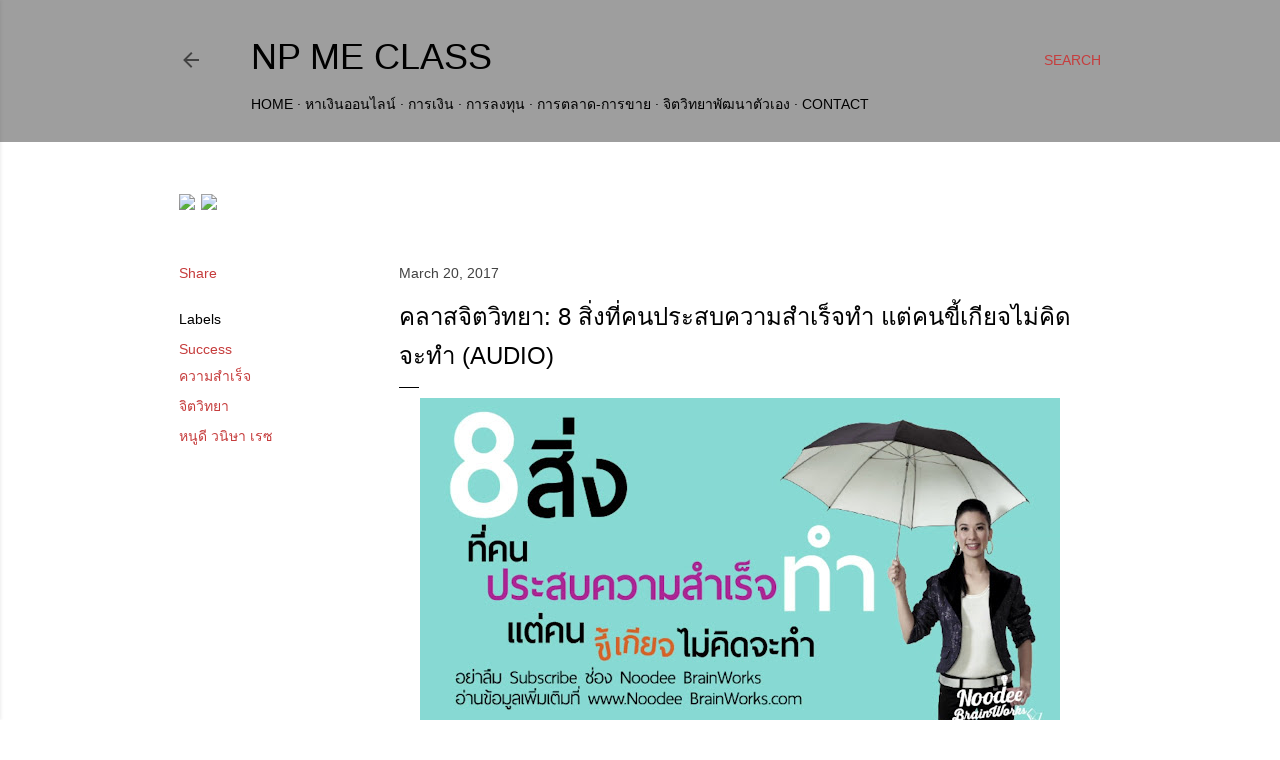

--- FILE ---
content_type: text/html; charset=UTF-8
request_url: https://www.class.npmestory.com/2017/03/What-successful-people-do.html
body_size: 24700
content:
<!DOCTYPE html>
<html dir='ltr' lang='en' xmlns='http://www.w3.org/1999/xhtml' xmlns:b='http://www.google.com/2005/gml/b' xmlns:data='http://www.google.com/2005/gml/data' xmlns:expr='http://www.google.com/2005/gml/expr'>
<head>
<meta content='wpzo6wdohk92lulr5rfojxhqim3wwa' name='facebook-domain-verification'/>
<meta content='width=device-width, initial-scale=1' name='viewport'/>
<title>คลาสจ&#3636;ตว&#3636;ทยา: 8 ส&#3636;&#3656;งท&#3637;&#3656;คนประสบความสำเร&#3655;จทำ แต&#3656;คนข&#3637;&#3657;เก&#3637;ยจไม&#3656;ค&#3636;ดจะทำ (Audio)</title>
<meta content='text/html; charset=UTF-8' http-equiv='Content-Type'/>
<!-- Chrome, Firefox OS and Opera -->
<meta content='#ffffff' name='theme-color'/>
<!-- Windows Phone -->
<meta content='#ffffff' name='msapplication-navbutton-color'/>
<meta content='blogger' name='generator'/>
<link href='https://www.class.npmestory.com/favicon.ico' rel='icon' type='image/x-icon'/>
<link href='https://www.class.npmestory.com/2017/03/What-successful-people-do.html' rel='canonical'/>
<link rel="alternate" type="application/atom+xml" title="NP me CLASS - Atom" href="https://www.class.npmestory.com/feeds/posts/default" />
<link rel="alternate" type="application/rss+xml" title="NP me CLASS - RSS" href="https://www.class.npmestory.com/feeds/posts/default?alt=rss" />
<link rel="service.post" type="application/atom+xml" title="NP me CLASS - Atom" href="https://www.blogger.com/feeds/1672253066660133863/posts/default" />

<link rel="alternate" type="application/atom+xml" title="NP me CLASS - Atom" href="https://www.class.npmestory.com/feeds/8351969192292746618/comments/default" />
<!--Can't find substitution for tag [blog.ieCssRetrofitLinks]-->
<link href='https://blogger.googleusercontent.com/img/b/R29vZ2xl/AVvXsEj4P2F3xBDurtzchObbmaxZ1ZTUAEv6ujFarkxBxBUgJZbhhaEZeZyXLOzI5f73aV8tGdjA8hz0qCkmS0TCjDCNU4YuK89TQqGkmGirTN1gtH605omr7YMv55XmB_k65-LKdhyphenhyphenLBmKFyaM/s640/8+%25E0%25B8%25AA%25E0%25B8%25B4%25E0%25B9%2588%25E0%25B8%2587%25E0%25B8%2597%25E0%25B8%25B5%25E0%25B9%2588%25E0%25B8%2584%25E0%25B8%2599%25E0%25B8%259B%25E0%25B8%25A3%25E0%25B8%25B0%25E0%25B8%25AA%25E0%25B8%259A%25E0%25B8%2584%25E0%25B8%25A7%25E0%25B8%25B2%25E0%25B8%25A1%25E0%25B8%25AA%25E0%25B8%25B3%25E0%25B9%2580%25E0%25B8%25A3%25E0%25B9%2587%25E0%25B8%2588%25E0%25B8%2597%25E0%25B8%25B3+%25E0%25B9%2581%25E0%25B8%2595%25E0%25B9%2588%25E0%25B8%2584%25E0%25B8%2599%25E0%25B8%2582%25E0%25B8%25B5%25E0%25B9%2589%25E0%25B9%2580%25E0%25B8%2581%25E0%25B8%25B5%25E0%25B8%25A2%25E0%25B8%2588%25E0%25B9%2584%25E0%25B8%25A1%25E0%25B9%2588%25E0%25B8%2584%25E0%25B8%25B4%25E0%25B8%2594%25E0%25B8%2588%25E0%25B8%25B0%25E0%25B8%2597%25E0%25B8%25B3+%2528Audio%2529.jpg' rel='image_src'/>
<meta content='https://www.class.npmestory.com/2017/03/What-successful-people-do.html' property='og:url'/>
<meta content='คลาสจิตวิทยา: 8 สิ่งที่คนประสบความสำเร็จทำ แต่คนขี้เกียจไม่คิดจะทำ (Audio)' property='og:title'/>
<meta content='    คอร์สนี้เหมาะสมกับทุกคนที่อยากจะประสบความสำเร็จในชีวิต หนูดี วนิษา เรซ จะมาบอก 8 สิ่งที่คนประสบความสำเร็จทำ แต่คนขี้เกียจไม่คิดจะทำ เพื่...' property='og:description'/>
<meta content='https://blogger.googleusercontent.com/img/b/R29vZ2xl/AVvXsEj4P2F3xBDurtzchObbmaxZ1ZTUAEv6ujFarkxBxBUgJZbhhaEZeZyXLOzI5f73aV8tGdjA8hz0qCkmS0TCjDCNU4YuK89TQqGkmGirTN1gtH605omr7YMv55XmB_k65-LKdhyphenhyphenLBmKFyaM/w1200-h630-p-k-no-nu/8+%25E0%25B8%25AA%25E0%25B8%25B4%25E0%25B9%2588%25E0%25B8%2587%25E0%25B8%2597%25E0%25B8%25B5%25E0%25B9%2588%25E0%25B8%2584%25E0%25B8%2599%25E0%25B8%259B%25E0%25B8%25A3%25E0%25B8%25B0%25E0%25B8%25AA%25E0%25B8%259A%25E0%25B8%2584%25E0%25B8%25A7%25E0%25B8%25B2%25E0%25B8%25A1%25E0%25B8%25AA%25E0%25B8%25B3%25E0%25B9%2580%25E0%25B8%25A3%25E0%25B9%2587%25E0%25B8%2588%25E0%25B8%2597%25E0%25B8%25B3+%25E0%25B9%2581%25E0%25B8%2595%25E0%25B9%2588%25E0%25B8%2584%25E0%25B8%2599%25E0%25B8%2582%25E0%25B8%25B5%25E0%25B9%2589%25E0%25B9%2580%25E0%25B8%2581%25E0%25B8%25B5%25E0%25B8%25A2%25E0%25B8%2588%25E0%25B9%2584%25E0%25B8%25A1%25E0%25B9%2588%25E0%25B8%2584%25E0%25B8%25B4%25E0%25B8%2594%25E0%25B8%2588%25E0%25B8%25B0%25E0%25B8%2597%25E0%25B8%25B3+%2528Audio%2529.jpg' property='og:image'/>
<style type='text/css'>@font-face{font-family:'EB Garamond';font-style:normal;font-weight:400;font-display:swap;src:url(//fonts.gstatic.com/s/ebgaramond/v32/SlGDmQSNjdsmc35JDF1K5E55YMjF_7DPuGi-6_RkCY9_WamXgHlIbvw.woff2)format('woff2');unicode-range:U+0460-052F,U+1C80-1C8A,U+20B4,U+2DE0-2DFF,U+A640-A69F,U+FE2E-FE2F;}@font-face{font-family:'EB Garamond';font-style:normal;font-weight:400;font-display:swap;src:url(//fonts.gstatic.com/s/ebgaramond/v32/SlGDmQSNjdsmc35JDF1K5E55YMjF_7DPuGi-6_RkAI9_WamXgHlIbvw.woff2)format('woff2');unicode-range:U+0301,U+0400-045F,U+0490-0491,U+04B0-04B1,U+2116;}@font-face{font-family:'EB Garamond';font-style:normal;font-weight:400;font-display:swap;src:url(//fonts.gstatic.com/s/ebgaramond/v32/SlGDmQSNjdsmc35JDF1K5E55YMjF_7DPuGi-6_RkCI9_WamXgHlIbvw.woff2)format('woff2');unicode-range:U+1F00-1FFF;}@font-face{font-family:'EB Garamond';font-style:normal;font-weight:400;font-display:swap;src:url(//fonts.gstatic.com/s/ebgaramond/v32/SlGDmQSNjdsmc35JDF1K5E55YMjF_7DPuGi-6_RkB49_WamXgHlIbvw.woff2)format('woff2');unicode-range:U+0370-0377,U+037A-037F,U+0384-038A,U+038C,U+038E-03A1,U+03A3-03FF;}@font-face{font-family:'EB Garamond';font-style:normal;font-weight:400;font-display:swap;src:url(//fonts.gstatic.com/s/ebgaramond/v32/SlGDmQSNjdsmc35JDF1K5E55YMjF_7DPuGi-6_RkC49_WamXgHlIbvw.woff2)format('woff2');unicode-range:U+0102-0103,U+0110-0111,U+0128-0129,U+0168-0169,U+01A0-01A1,U+01AF-01B0,U+0300-0301,U+0303-0304,U+0308-0309,U+0323,U+0329,U+1EA0-1EF9,U+20AB;}@font-face{font-family:'EB Garamond';font-style:normal;font-weight:400;font-display:swap;src:url(//fonts.gstatic.com/s/ebgaramond/v32/SlGDmQSNjdsmc35JDF1K5E55YMjF_7DPuGi-6_RkCo9_WamXgHlIbvw.woff2)format('woff2');unicode-range:U+0100-02BA,U+02BD-02C5,U+02C7-02CC,U+02CE-02D7,U+02DD-02FF,U+0304,U+0308,U+0329,U+1D00-1DBF,U+1E00-1E9F,U+1EF2-1EFF,U+2020,U+20A0-20AB,U+20AD-20C0,U+2113,U+2C60-2C7F,U+A720-A7FF;}@font-face{font-family:'EB Garamond';font-style:normal;font-weight:400;font-display:swap;src:url(//fonts.gstatic.com/s/ebgaramond/v32/SlGDmQSNjdsmc35JDF1K5E55YMjF_7DPuGi-6_RkBI9_WamXgHlI.woff2)format('woff2');unicode-range:U+0000-00FF,U+0131,U+0152-0153,U+02BB-02BC,U+02C6,U+02DA,U+02DC,U+0304,U+0308,U+0329,U+2000-206F,U+20AC,U+2122,U+2191,U+2193,U+2212,U+2215,U+FEFF,U+FFFD;}@font-face{font-family:'Lato';font-style:normal;font-weight:300;font-display:swap;src:url(//fonts.gstatic.com/s/lato/v25/S6u9w4BMUTPHh7USSwaPGQ3q5d0N7w.woff2)format('woff2');unicode-range:U+0100-02BA,U+02BD-02C5,U+02C7-02CC,U+02CE-02D7,U+02DD-02FF,U+0304,U+0308,U+0329,U+1D00-1DBF,U+1E00-1E9F,U+1EF2-1EFF,U+2020,U+20A0-20AB,U+20AD-20C0,U+2113,U+2C60-2C7F,U+A720-A7FF;}@font-face{font-family:'Lato';font-style:normal;font-weight:300;font-display:swap;src:url(//fonts.gstatic.com/s/lato/v25/S6u9w4BMUTPHh7USSwiPGQ3q5d0.woff2)format('woff2');unicode-range:U+0000-00FF,U+0131,U+0152-0153,U+02BB-02BC,U+02C6,U+02DA,U+02DC,U+0304,U+0308,U+0329,U+2000-206F,U+20AC,U+2122,U+2191,U+2193,U+2212,U+2215,U+FEFF,U+FFFD;}@font-face{font-family:'Lato';font-style:normal;font-weight:400;font-display:swap;src:url(//fonts.gstatic.com/s/lato/v25/S6uyw4BMUTPHjxAwXiWtFCfQ7A.woff2)format('woff2');unicode-range:U+0100-02BA,U+02BD-02C5,U+02C7-02CC,U+02CE-02D7,U+02DD-02FF,U+0304,U+0308,U+0329,U+1D00-1DBF,U+1E00-1E9F,U+1EF2-1EFF,U+2020,U+20A0-20AB,U+20AD-20C0,U+2113,U+2C60-2C7F,U+A720-A7FF;}@font-face{font-family:'Lato';font-style:normal;font-weight:400;font-display:swap;src:url(//fonts.gstatic.com/s/lato/v25/S6uyw4BMUTPHjx4wXiWtFCc.woff2)format('woff2');unicode-range:U+0000-00FF,U+0131,U+0152-0153,U+02BB-02BC,U+02C6,U+02DA,U+02DC,U+0304,U+0308,U+0329,U+2000-206F,U+20AC,U+2122,U+2191,U+2193,U+2212,U+2215,U+FEFF,U+FFFD;}@font-face{font-family:'Lato';font-style:normal;font-weight:700;font-display:swap;src:url(//fonts.gstatic.com/s/lato/v25/S6u9w4BMUTPHh6UVSwaPGQ3q5d0N7w.woff2)format('woff2');unicode-range:U+0100-02BA,U+02BD-02C5,U+02C7-02CC,U+02CE-02D7,U+02DD-02FF,U+0304,U+0308,U+0329,U+1D00-1DBF,U+1E00-1E9F,U+1EF2-1EFF,U+2020,U+20A0-20AB,U+20AD-20C0,U+2113,U+2C60-2C7F,U+A720-A7FF;}@font-face{font-family:'Lato';font-style:normal;font-weight:700;font-display:swap;src:url(//fonts.gstatic.com/s/lato/v25/S6u9w4BMUTPHh6UVSwiPGQ3q5d0.woff2)format('woff2');unicode-range:U+0000-00FF,U+0131,U+0152-0153,U+02BB-02BC,U+02C6,U+02DA,U+02DC,U+0304,U+0308,U+0329,U+2000-206F,U+20AC,U+2122,U+2191,U+2193,U+2212,U+2215,U+FEFF,U+FFFD;}@font-face{font-family:'Lora';font-style:normal;font-weight:400;font-display:swap;src:url(//fonts.gstatic.com/s/lora/v37/0QI6MX1D_JOuGQbT0gvTJPa787weuxJMkq18ndeYxZ2JTg.woff2)format('woff2');unicode-range:U+0460-052F,U+1C80-1C8A,U+20B4,U+2DE0-2DFF,U+A640-A69F,U+FE2E-FE2F;}@font-face{font-family:'Lora';font-style:normal;font-weight:400;font-display:swap;src:url(//fonts.gstatic.com/s/lora/v37/0QI6MX1D_JOuGQbT0gvTJPa787weuxJFkq18ndeYxZ2JTg.woff2)format('woff2');unicode-range:U+0301,U+0400-045F,U+0490-0491,U+04B0-04B1,U+2116;}@font-face{font-family:'Lora';font-style:normal;font-weight:400;font-display:swap;src:url(//fonts.gstatic.com/s/lora/v37/0QI6MX1D_JOuGQbT0gvTJPa787weuxI9kq18ndeYxZ2JTg.woff2)format('woff2');unicode-range:U+0302-0303,U+0305,U+0307-0308,U+0310,U+0312,U+0315,U+031A,U+0326-0327,U+032C,U+032F-0330,U+0332-0333,U+0338,U+033A,U+0346,U+034D,U+0391-03A1,U+03A3-03A9,U+03B1-03C9,U+03D1,U+03D5-03D6,U+03F0-03F1,U+03F4-03F5,U+2016-2017,U+2034-2038,U+203C,U+2040,U+2043,U+2047,U+2050,U+2057,U+205F,U+2070-2071,U+2074-208E,U+2090-209C,U+20D0-20DC,U+20E1,U+20E5-20EF,U+2100-2112,U+2114-2115,U+2117-2121,U+2123-214F,U+2190,U+2192,U+2194-21AE,U+21B0-21E5,U+21F1-21F2,U+21F4-2211,U+2213-2214,U+2216-22FF,U+2308-230B,U+2310,U+2319,U+231C-2321,U+2336-237A,U+237C,U+2395,U+239B-23B7,U+23D0,U+23DC-23E1,U+2474-2475,U+25AF,U+25B3,U+25B7,U+25BD,U+25C1,U+25CA,U+25CC,U+25FB,U+266D-266F,U+27C0-27FF,U+2900-2AFF,U+2B0E-2B11,U+2B30-2B4C,U+2BFE,U+3030,U+FF5B,U+FF5D,U+1D400-1D7FF,U+1EE00-1EEFF;}@font-face{font-family:'Lora';font-style:normal;font-weight:400;font-display:swap;src:url(//fonts.gstatic.com/s/lora/v37/0QI6MX1D_JOuGQbT0gvTJPa787weuxIvkq18ndeYxZ2JTg.woff2)format('woff2');unicode-range:U+0001-000C,U+000E-001F,U+007F-009F,U+20DD-20E0,U+20E2-20E4,U+2150-218F,U+2190,U+2192,U+2194-2199,U+21AF,U+21E6-21F0,U+21F3,U+2218-2219,U+2299,U+22C4-22C6,U+2300-243F,U+2440-244A,U+2460-24FF,U+25A0-27BF,U+2800-28FF,U+2921-2922,U+2981,U+29BF,U+29EB,U+2B00-2BFF,U+4DC0-4DFF,U+FFF9-FFFB,U+10140-1018E,U+10190-1019C,U+101A0,U+101D0-101FD,U+102E0-102FB,U+10E60-10E7E,U+1D2C0-1D2D3,U+1D2E0-1D37F,U+1F000-1F0FF,U+1F100-1F1AD,U+1F1E6-1F1FF,U+1F30D-1F30F,U+1F315,U+1F31C,U+1F31E,U+1F320-1F32C,U+1F336,U+1F378,U+1F37D,U+1F382,U+1F393-1F39F,U+1F3A7-1F3A8,U+1F3AC-1F3AF,U+1F3C2,U+1F3C4-1F3C6,U+1F3CA-1F3CE,U+1F3D4-1F3E0,U+1F3ED,U+1F3F1-1F3F3,U+1F3F5-1F3F7,U+1F408,U+1F415,U+1F41F,U+1F426,U+1F43F,U+1F441-1F442,U+1F444,U+1F446-1F449,U+1F44C-1F44E,U+1F453,U+1F46A,U+1F47D,U+1F4A3,U+1F4B0,U+1F4B3,U+1F4B9,U+1F4BB,U+1F4BF,U+1F4C8-1F4CB,U+1F4D6,U+1F4DA,U+1F4DF,U+1F4E3-1F4E6,U+1F4EA-1F4ED,U+1F4F7,U+1F4F9-1F4FB,U+1F4FD-1F4FE,U+1F503,U+1F507-1F50B,U+1F50D,U+1F512-1F513,U+1F53E-1F54A,U+1F54F-1F5FA,U+1F610,U+1F650-1F67F,U+1F687,U+1F68D,U+1F691,U+1F694,U+1F698,U+1F6AD,U+1F6B2,U+1F6B9-1F6BA,U+1F6BC,U+1F6C6-1F6CF,U+1F6D3-1F6D7,U+1F6E0-1F6EA,U+1F6F0-1F6F3,U+1F6F7-1F6FC,U+1F700-1F7FF,U+1F800-1F80B,U+1F810-1F847,U+1F850-1F859,U+1F860-1F887,U+1F890-1F8AD,U+1F8B0-1F8BB,U+1F8C0-1F8C1,U+1F900-1F90B,U+1F93B,U+1F946,U+1F984,U+1F996,U+1F9E9,U+1FA00-1FA6F,U+1FA70-1FA7C,U+1FA80-1FA89,U+1FA8F-1FAC6,U+1FACE-1FADC,U+1FADF-1FAE9,U+1FAF0-1FAF8,U+1FB00-1FBFF;}@font-face{font-family:'Lora';font-style:normal;font-weight:400;font-display:swap;src:url(//fonts.gstatic.com/s/lora/v37/0QI6MX1D_JOuGQbT0gvTJPa787weuxJOkq18ndeYxZ2JTg.woff2)format('woff2');unicode-range:U+0102-0103,U+0110-0111,U+0128-0129,U+0168-0169,U+01A0-01A1,U+01AF-01B0,U+0300-0301,U+0303-0304,U+0308-0309,U+0323,U+0329,U+1EA0-1EF9,U+20AB;}@font-face{font-family:'Lora';font-style:normal;font-weight:400;font-display:swap;src:url(//fonts.gstatic.com/s/lora/v37/0QI6MX1D_JOuGQbT0gvTJPa787weuxJPkq18ndeYxZ2JTg.woff2)format('woff2');unicode-range:U+0100-02BA,U+02BD-02C5,U+02C7-02CC,U+02CE-02D7,U+02DD-02FF,U+0304,U+0308,U+0329,U+1D00-1DBF,U+1E00-1E9F,U+1EF2-1EFF,U+2020,U+20A0-20AB,U+20AD-20C0,U+2113,U+2C60-2C7F,U+A720-A7FF;}@font-face{font-family:'Lora';font-style:normal;font-weight:400;font-display:swap;src:url(//fonts.gstatic.com/s/lora/v37/0QI6MX1D_JOuGQbT0gvTJPa787weuxJBkq18ndeYxZ0.woff2)format('woff2');unicode-range:U+0000-00FF,U+0131,U+0152-0153,U+02BB-02BC,U+02C6,U+02DA,U+02DC,U+0304,U+0308,U+0329,U+2000-206F,U+20AC,U+2122,U+2191,U+2193,U+2212,U+2215,U+FEFF,U+FFFD;}@font-face{font-family:'Montserrat';font-style:normal;font-weight:400;font-display:swap;src:url(//fonts.gstatic.com/s/montserrat/v31/JTUSjIg1_i6t8kCHKm459WRhyyTh89ZNpQ.woff2)format('woff2');unicode-range:U+0460-052F,U+1C80-1C8A,U+20B4,U+2DE0-2DFF,U+A640-A69F,U+FE2E-FE2F;}@font-face{font-family:'Montserrat';font-style:normal;font-weight:400;font-display:swap;src:url(//fonts.gstatic.com/s/montserrat/v31/JTUSjIg1_i6t8kCHKm459W1hyyTh89ZNpQ.woff2)format('woff2');unicode-range:U+0301,U+0400-045F,U+0490-0491,U+04B0-04B1,U+2116;}@font-face{font-family:'Montserrat';font-style:normal;font-weight:400;font-display:swap;src:url(//fonts.gstatic.com/s/montserrat/v31/JTUSjIg1_i6t8kCHKm459WZhyyTh89ZNpQ.woff2)format('woff2');unicode-range:U+0102-0103,U+0110-0111,U+0128-0129,U+0168-0169,U+01A0-01A1,U+01AF-01B0,U+0300-0301,U+0303-0304,U+0308-0309,U+0323,U+0329,U+1EA0-1EF9,U+20AB;}@font-face{font-family:'Montserrat';font-style:normal;font-weight:400;font-display:swap;src:url(//fonts.gstatic.com/s/montserrat/v31/JTUSjIg1_i6t8kCHKm459WdhyyTh89ZNpQ.woff2)format('woff2');unicode-range:U+0100-02BA,U+02BD-02C5,U+02C7-02CC,U+02CE-02D7,U+02DD-02FF,U+0304,U+0308,U+0329,U+1D00-1DBF,U+1E00-1E9F,U+1EF2-1EFF,U+2020,U+20A0-20AB,U+20AD-20C0,U+2113,U+2C60-2C7F,U+A720-A7FF;}@font-face{font-family:'Montserrat';font-style:normal;font-weight:400;font-display:swap;src:url(//fonts.gstatic.com/s/montserrat/v31/JTUSjIg1_i6t8kCHKm459WlhyyTh89Y.woff2)format('woff2');unicode-range:U+0000-00FF,U+0131,U+0152-0153,U+02BB-02BC,U+02C6,U+02DA,U+02DC,U+0304,U+0308,U+0329,U+2000-206F,U+20AC,U+2122,U+2191,U+2193,U+2212,U+2215,U+FEFF,U+FFFD;}@font-face{font-family:'Montserrat';font-style:normal;font-weight:700;font-display:swap;src:url(//fonts.gstatic.com/s/montserrat/v31/JTUSjIg1_i6t8kCHKm459WRhyyTh89ZNpQ.woff2)format('woff2');unicode-range:U+0460-052F,U+1C80-1C8A,U+20B4,U+2DE0-2DFF,U+A640-A69F,U+FE2E-FE2F;}@font-face{font-family:'Montserrat';font-style:normal;font-weight:700;font-display:swap;src:url(//fonts.gstatic.com/s/montserrat/v31/JTUSjIg1_i6t8kCHKm459W1hyyTh89ZNpQ.woff2)format('woff2');unicode-range:U+0301,U+0400-045F,U+0490-0491,U+04B0-04B1,U+2116;}@font-face{font-family:'Montserrat';font-style:normal;font-weight:700;font-display:swap;src:url(//fonts.gstatic.com/s/montserrat/v31/JTUSjIg1_i6t8kCHKm459WZhyyTh89ZNpQ.woff2)format('woff2');unicode-range:U+0102-0103,U+0110-0111,U+0128-0129,U+0168-0169,U+01A0-01A1,U+01AF-01B0,U+0300-0301,U+0303-0304,U+0308-0309,U+0323,U+0329,U+1EA0-1EF9,U+20AB;}@font-face{font-family:'Montserrat';font-style:normal;font-weight:700;font-display:swap;src:url(//fonts.gstatic.com/s/montserrat/v31/JTUSjIg1_i6t8kCHKm459WdhyyTh89ZNpQ.woff2)format('woff2');unicode-range:U+0100-02BA,U+02BD-02C5,U+02C7-02CC,U+02CE-02D7,U+02DD-02FF,U+0304,U+0308,U+0329,U+1D00-1DBF,U+1E00-1E9F,U+1EF2-1EFF,U+2020,U+20A0-20AB,U+20AD-20C0,U+2113,U+2C60-2C7F,U+A720-A7FF;}@font-face{font-family:'Montserrat';font-style:normal;font-weight:700;font-display:swap;src:url(//fonts.gstatic.com/s/montserrat/v31/JTUSjIg1_i6t8kCHKm459WlhyyTh89Y.woff2)format('woff2');unicode-range:U+0000-00FF,U+0131,U+0152-0153,U+02BB-02BC,U+02C6,U+02DA,U+02DC,U+0304,U+0308,U+0329,U+2000-206F,U+20AC,U+2122,U+2191,U+2193,U+2212,U+2215,U+FEFF,U+FFFD;}</style>
<style id='page-skin-1' type='text/css'><!--
/*! normalize.css v3.0.1 | MIT License | git.io/normalize */html{font-family:sans-serif;-ms-text-size-adjust:100%;-webkit-text-size-adjust:100%}body{margin:0}article,aside,details,figcaption,figure,footer,header,hgroup,main,nav,section,summary{display:block}audio,canvas,progress,video{display:inline-block;vertical-align:baseline}audio:not([controls]){display:none;height:0}[hidden],template{display:none}a{background:transparent}a:active,a:hover{outline:0}abbr[title]{border-bottom:1px dotted}b,strong{font-weight:bold}dfn{font-style:italic}h1{font-size:2em;margin:.67em 0}mark{background:#ff0;color:#000}small{font-size:80%}sub,sup{font-size:75%;line-height:0;position:relative;vertical-align:baseline}sup{top:-0.5em}sub{bottom:-0.25em}img{border:0}svg:not(:root){overflow:hidden}figure{margin:1em 40px}hr{-moz-box-sizing:content-box;box-sizing:content-box;height:0}pre{overflow:auto}code,kbd,pre,samp{font-family:monospace,monospace;font-size:1em}button,input,optgroup,select,textarea{color:inherit;font:inherit;margin:0}button{overflow:visible}button,select{text-transform:none}button,html input[type="button"],input[type="reset"],input[type="submit"]{-webkit-appearance:button;cursor:pointer}button[disabled],html input[disabled]{cursor:default}button::-moz-focus-inner,input::-moz-focus-inner{border:0;padding:0}input{line-height:normal}input[type="checkbox"],input[type="radio"]{box-sizing:border-box;padding:0}input[type="number"]::-webkit-inner-spin-button,input[type="number"]::-webkit-outer-spin-button{height:auto}input[type="search"]{-webkit-appearance:textfield;-moz-box-sizing:content-box;-webkit-box-sizing:content-box;box-sizing:content-box}input[type="search"]::-webkit-search-cancel-button,input[type="search"]::-webkit-search-decoration{-webkit-appearance:none}fieldset{border:1px solid #c0c0c0;margin:0 2px;padding:.35em .625em .75em}legend{border:0;padding:0}textarea{overflow:auto}optgroup{font-weight:bold}table{border-collapse:collapse;border-spacing:0}td,th{padding:0}
/*!************************************************
* Blogger Template Style
* Name: Soho
**************************************************/
body{
overflow-wrap:break-word;
word-break:break-word;
word-wrap:break-word
}
.hidden{
display:none
}
.invisible{
visibility:hidden
}
.container::after,.float-container::after{
clear:both;
content:"";
display:table
}
.clearboth{
clear:both
}
#comments .comment .comment-actions,.subscribe-popup .FollowByEmail .follow-by-email-submit{
background:0 0;
border:0;
box-shadow:none;
color:#c63d3d;
cursor:pointer;
font-size:14px;
font-weight:700;
outline:0;
text-decoration:none;
text-transform:uppercase;
width:auto
}
.dim-overlay{
background-color:rgba(0,0,0,.54);
height:100vh;
left:0;
position:fixed;
top:0;
width:100%
}
#sharing-dim-overlay{
background-color:transparent
}
input::-ms-clear{
display:none
}
.blogger-logo,.svg-icon-24.blogger-logo{
fill:#ff9800;
opacity:1
}
.loading-spinner-large{
-webkit-animation:mspin-rotate 1.568s infinite linear;
animation:mspin-rotate 1.568s infinite linear;
height:48px;
overflow:hidden;
position:absolute;
width:48px;
z-index:200
}
.loading-spinner-large>div{
-webkit-animation:mspin-revrot 5332ms infinite steps(4);
animation:mspin-revrot 5332ms infinite steps(4)
}
.loading-spinner-large>div>div{
-webkit-animation:mspin-singlecolor-large-film 1333ms infinite steps(81);
animation:mspin-singlecolor-large-film 1333ms infinite steps(81);
background-size:100%;
height:48px;
width:3888px
}
.mspin-black-large>div>div,.mspin-grey_54-large>div>div{
background-image:url(https://www.blogblog.com/indie/mspin_black_large.svg)
}
.mspin-white-large>div>div{
background-image:url(https://www.blogblog.com/indie/mspin_white_large.svg)
}
.mspin-grey_54-large{
opacity:.54
}
@-webkit-keyframes mspin-singlecolor-large-film{
from{
-webkit-transform:translateX(0);
transform:translateX(0)
}
to{
-webkit-transform:translateX(-3888px);
transform:translateX(-3888px)
}
}
@keyframes mspin-singlecolor-large-film{
from{
-webkit-transform:translateX(0);
transform:translateX(0)
}
to{
-webkit-transform:translateX(-3888px);
transform:translateX(-3888px)
}
}
@-webkit-keyframes mspin-rotate{
from{
-webkit-transform:rotate(0);
transform:rotate(0)
}
to{
-webkit-transform:rotate(360deg);
transform:rotate(360deg)
}
}
@keyframes mspin-rotate{
from{
-webkit-transform:rotate(0);
transform:rotate(0)
}
to{
-webkit-transform:rotate(360deg);
transform:rotate(360deg)
}
}
@-webkit-keyframes mspin-revrot{
from{
-webkit-transform:rotate(0);
transform:rotate(0)
}
to{
-webkit-transform:rotate(-360deg);
transform:rotate(-360deg)
}
}
@keyframes mspin-revrot{
from{
-webkit-transform:rotate(0);
transform:rotate(0)
}
to{
-webkit-transform:rotate(-360deg);
transform:rotate(-360deg)
}
}
.skip-navigation{
background-color:#fff;
box-sizing:border-box;
color:#000;
display:block;
height:0;
left:0;
line-height:50px;
overflow:hidden;
padding-top:0;
position:fixed;
text-align:center;
top:0;
-webkit-transition:box-shadow .3s,height .3s,padding-top .3s;
transition:box-shadow .3s,height .3s,padding-top .3s;
width:100%;
z-index:900
}
.skip-navigation:focus{
box-shadow:0 4px 5px 0 rgba(0,0,0,.14),0 1px 10px 0 rgba(0,0,0,.12),0 2px 4px -1px rgba(0,0,0,.2);
height:50px
}
#main{
outline:0
}
.main-heading{
position:absolute;
clip:rect(1px,1px,1px,1px);
padding:0;
border:0;
height:1px;
width:1px;
overflow:hidden
}
.Attribution{
margin-top:1em;
text-align:center
}
.Attribution .blogger img,.Attribution .blogger svg{
vertical-align:bottom
}
.Attribution .blogger img{
margin-right:.5em
}
.Attribution div{
line-height:24px;
margin-top:.5em
}
.Attribution .copyright,.Attribution .image-attribution{
font-size:.7em;
margin-top:1.5em
}
.BLOG_mobile_video_class{
display:none
}
.bg-photo{
background-attachment:scroll!important
}
body .CSS_LIGHTBOX{
z-index:900
}
.extendable .show-less,.extendable .show-more{
border-color:#c63d3d;
color:#c63d3d;
margin-top:8px
}
.extendable .show-less.hidden,.extendable .show-more.hidden{
display:none
}
.inline-ad{
display:none;
max-width:100%;
overflow:hidden
}
.adsbygoogle{
display:block
}
#cookieChoiceInfo{
bottom:0;
top:auto
}
iframe.b-hbp-video{
border:0
}
.post-body img{
max-width:100%
}
.post-body iframe{
max-width:100%
}
.post-body a[imageanchor="1"]{
display:inline-block
}
.byline{
margin-right:1em
}
.byline:last-child{
margin-right:0
}
.link-copied-dialog{
max-width:520px;
outline:0
}
.link-copied-dialog .modal-dialog-buttons{
margin-top:8px
}
.link-copied-dialog .goog-buttonset-default{
background:0 0;
border:0
}
.link-copied-dialog .goog-buttonset-default:focus{
outline:0
}
.paging-control-container{
margin-bottom:16px
}
.paging-control-container .paging-control{
display:inline-block
}
.paging-control-container .comment-range-text::after,.paging-control-container .paging-control{
color:#c63d3d
}
.paging-control-container .comment-range-text,.paging-control-container .paging-control{
margin-right:8px
}
.paging-control-container .comment-range-text::after,.paging-control-container .paging-control::after{
content:"\b7";
cursor:default;
padding-left:8px;
pointer-events:none
}
.paging-control-container .comment-range-text:last-child::after,.paging-control-container .paging-control:last-child::after{
content:none
}
.byline.reactions iframe{
height:20px
}
.b-notification{
color:#000;
background-color:#fff;
border-bottom:solid 1px #000;
box-sizing:border-box;
padding:16px 32px;
text-align:center
}
.b-notification.visible{
-webkit-transition:margin-top .3s cubic-bezier(.4,0,.2,1);
transition:margin-top .3s cubic-bezier(.4,0,.2,1)
}
.b-notification.invisible{
position:absolute
}
.b-notification-close{
position:absolute;
right:8px;
top:8px
}
.no-posts-message{
line-height:40px;
text-align:center
}
@media screen and (max-width:1162px){
body.item-view .post-body a[imageanchor="1"][style*="float: left;"],body.item-view .post-body a[imageanchor="1"][style*="float: right;"]{
float:none!important;
clear:none!important
}
body.item-view .post-body a[imageanchor="1"] img{
display:block;
height:auto;
margin:0 auto
}
body.item-view .post-body>.separator:first-child>a[imageanchor="1"]:first-child{
margin-top:20px
}
.post-body a[imageanchor]{
display:block
}
body.item-view .post-body a[imageanchor="1"]{
margin-left:0!important;
margin-right:0!important
}
body.item-view .post-body a[imageanchor="1"]+a[imageanchor="1"]{
margin-top:16px
}
}
.item-control{
display:none
}
#comments{
border-top:1px dashed rgba(0,0,0,.54);
margin-top:20px;
padding:20px
}
#comments .comment-thread ol{
margin:0;
padding-left:0;
padding-left:0
}
#comments .comment .comment-replybox-single,#comments .comment-thread .comment-replies{
margin-left:60px
}
#comments .comment-thread .thread-count{
display:none
}
#comments .comment{
list-style-type:none;
padding:0 0 30px;
position:relative
}
#comments .comment .comment{
padding-bottom:8px
}
.comment .avatar-image-container{
position:absolute
}
.comment .avatar-image-container img{
border-radius:50%
}
.avatar-image-container svg,.comment .avatar-image-container .avatar-icon{
border-radius:50%;
border:solid 1px #000000;
box-sizing:border-box;
fill:#000000;
height:35px;
margin:0;
padding:7px;
width:35px
}
.comment .comment-block{
margin-top:10px;
margin-left:60px;
padding-bottom:0
}
#comments .comment-author-header-wrapper{
margin-left:40px
}
#comments .comment .thread-expanded .comment-block{
padding-bottom:20px
}
#comments .comment .comment-header .user,#comments .comment .comment-header .user a{
color:#000000;
font-style:normal;
font-weight:700
}
#comments .comment .comment-actions{
bottom:0;
margin-bottom:15px;
position:absolute
}
#comments .comment .comment-actions>*{
margin-right:8px
}
#comments .comment .comment-header .datetime{
bottom:0;
color:#000000;
display:inline-block;
font-size:13px;
font-style:italic;
margin-left:8px
}
#comments .comment .comment-footer .comment-timestamp a,#comments .comment .comment-header .datetime a{
color:#000000
}
#comments .comment .comment-content,.comment .comment-body{
margin-top:12px;
word-break:break-word
}
.comment-body{
margin-bottom:12px
}
#comments.embed[data-num-comments="0"]{
border:0;
margin-top:0;
padding-top:0
}
#comments.embed[data-num-comments="0"] #comment-post-message,#comments.embed[data-num-comments="0"] div.comment-form>p,#comments.embed[data-num-comments="0"] p.comment-footer{
display:none
}
#comment-editor-src{
display:none
}
.comments .comments-content .loadmore.loaded{
max-height:0;
opacity:0;
overflow:hidden
}
.extendable .remaining-items{
height:0;
overflow:hidden;
-webkit-transition:height .3s cubic-bezier(.4,0,.2,1);
transition:height .3s cubic-bezier(.4,0,.2,1)
}
.extendable .remaining-items.expanded{
height:auto
}
.svg-icon-24,.svg-icon-24-button{
cursor:pointer;
height:24px;
width:24px;
min-width:24px
}
.touch-icon{
margin:-12px;
padding:12px
}
.touch-icon:active,.touch-icon:focus{
background-color:rgba(153,153,153,.4);
border-radius:50%
}
svg:not(:root).touch-icon{
overflow:visible
}
html[dir=rtl] .rtl-reversible-icon{
-webkit-transform:scaleX(-1);
-ms-transform:scaleX(-1);
transform:scaleX(-1)
}
.svg-icon-24-button,.touch-icon-button{
background:0 0;
border:0;
margin:0;
outline:0;
padding:0
}
.touch-icon-button .touch-icon:active,.touch-icon-button .touch-icon:focus{
background-color:transparent
}
.touch-icon-button:active .touch-icon,.touch-icon-button:focus .touch-icon{
background-color:rgba(153,153,153,.4);
border-radius:50%
}
.Profile .default-avatar-wrapper .avatar-icon{
border-radius:50%;
border:solid 1px #000000;
box-sizing:border-box;
fill:#000000;
margin:0
}
.Profile .individual .default-avatar-wrapper .avatar-icon{
padding:25px
}
.Profile .individual .avatar-icon,.Profile .individual .profile-img{
height:120px;
width:120px
}
.Profile .team .default-avatar-wrapper .avatar-icon{
padding:8px
}
.Profile .team .avatar-icon,.Profile .team .default-avatar-wrapper,.Profile .team .profile-img{
height:40px;
width:40px
}
.snippet-container{
margin:0;
position:relative;
overflow:hidden
}
.snippet-fade{
bottom:0;
box-sizing:border-box;
position:absolute;
width:96px
}
.snippet-fade{
right:0
}
.snippet-fade:after{
content:"\2026"
}
.snippet-fade:after{
float:right
}
.centered-top-container.sticky{
left:0;
position:fixed;
right:0;
top:0;
width:auto;
z-index:50;
-webkit-transition-property:opacity,-webkit-transform;
transition-property:opacity,-webkit-transform;
transition-property:transform,opacity;
transition-property:transform,opacity,-webkit-transform;
-webkit-transition-duration:.2s;
transition-duration:.2s;
-webkit-transition-timing-function:cubic-bezier(.4,0,.2,1);
transition-timing-function:cubic-bezier(.4,0,.2,1)
}
.centered-top-placeholder{
display:none
}
.collapsed-header .centered-top-placeholder{
display:block
}
.centered-top-container .Header .replaced h1,.centered-top-placeholder .Header .replaced h1{
display:none
}
.centered-top-container.sticky .Header .replaced h1{
display:block
}
.centered-top-container.sticky .Header .header-widget{
background:0 0
}
.centered-top-container.sticky .Header .header-image-wrapper{
display:none
}
.centered-top-container img,.centered-top-placeholder img{
max-width:100%
}
.collapsible{
-webkit-transition:height .3s cubic-bezier(.4,0,.2,1);
transition:height .3s cubic-bezier(.4,0,.2,1)
}
.collapsible,.collapsible>summary{
display:block;
overflow:hidden
}
.collapsible>:not(summary){
display:none
}
.collapsible[open]>:not(summary){
display:block
}
.collapsible:focus,.collapsible>summary:focus{
outline:0
}
.collapsible>summary{
cursor:pointer;
display:block;
padding:0
}
.collapsible:focus>summary,.collapsible>summary:focus{
background-color:transparent
}
.collapsible>summary::-webkit-details-marker{
display:none
}
.collapsible-title{
-webkit-box-align:center;
-webkit-align-items:center;
-ms-flex-align:center;
align-items:center;
display:-webkit-box;
display:-webkit-flex;
display:-ms-flexbox;
display:flex
}
.collapsible-title .title{
-webkit-box-flex:1;
-webkit-flex:1 1 auto;
-ms-flex:1 1 auto;
flex:1 1 auto;
-webkit-box-ordinal-group:1;
-webkit-order:0;
-ms-flex-order:0;
order:0;
overflow:hidden;
text-overflow:ellipsis;
white-space:nowrap
}
.collapsible-title .chevron-down,.collapsible[open] .collapsible-title .chevron-up{
display:block
}
.collapsible-title .chevron-up,.collapsible[open] .collapsible-title .chevron-down{
display:none
}
.flat-button{
cursor:pointer;
display:inline-block;
font-weight:700;
text-transform:uppercase;
border-radius:2px;
padding:8px;
margin:-8px
}
.flat-icon-button{
background:0 0;
border:0;
margin:0;
outline:0;
padding:0;
margin:-12px;
padding:12px;
cursor:pointer;
box-sizing:content-box;
display:inline-block;
line-height:0
}
.flat-icon-button,.flat-icon-button .splash-wrapper{
border-radius:50%
}
.flat-icon-button .splash.animate{
-webkit-animation-duration:.3s;
animation-duration:.3s
}
.overflowable-container{
max-height:28px;
overflow:hidden;
position:relative
}
.overflow-button{
cursor:pointer
}
#overflowable-dim-overlay{
background:0 0
}
.overflow-popup{
box-shadow:0 2px 2px 0 rgba(0,0,0,.14),0 3px 1px -2px rgba(0,0,0,.2),0 1px 5px 0 rgba(0,0,0,.12);
background-color:#9E9E9E;
left:0;
max-width:calc(100% - 32px);
position:absolute;
top:0;
visibility:hidden;
z-index:101
}
.overflow-popup ul{
list-style:none
}
.overflow-popup .tabs li,.overflow-popup li{
display:block;
height:auto
}
.overflow-popup .tabs li{
padding-left:0;
padding-right:0
}
.overflow-button.hidden,.overflow-popup .tabs li.hidden,.overflow-popup li.hidden{
display:none
}
.search{
display:-webkit-box;
display:-webkit-flex;
display:-ms-flexbox;
display:flex;
line-height:24px;
width:24px
}
.search.focused{
width:100%
}
.search.focused .section{
width:100%
}
.search form{
z-index:101
}
.search h3{
display:none
}
.search form{
display:-webkit-box;
display:-webkit-flex;
display:-ms-flexbox;
display:flex;
-webkit-box-flex:1;
-webkit-flex:1 0 0;
-ms-flex:1 0 0px;
flex:1 0 0;
border-bottom:solid 1px transparent;
padding-bottom:8px
}
.search form>*{
display:none
}
.search.focused form>*{
display:block
}
.search .search-input label{
display:none
}
.centered-top-placeholder.cloned .search form{
z-index:30
}
.search.focused form{
border-color:#424242;
position:relative;
width:auto
}
.collapsed-header .centered-top-container .search.focused form{
border-bottom-color:transparent
}
.search-expand{
-webkit-box-flex:0;
-webkit-flex:0 0 auto;
-ms-flex:0 0 auto;
flex:0 0 auto
}
.search-expand-text{
display:none
}
.search-close{
display:inline;
vertical-align:middle
}
.search-input{
-webkit-box-flex:1;
-webkit-flex:1 0 1px;
-ms-flex:1 0 1px;
flex:1 0 1px
}
.search-input input{
background:0 0;
border:0;
box-sizing:border-box;
color:#424242;
display:inline-block;
outline:0;
width:calc(100% - 48px)
}
.search-input input.no-cursor{
color:transparent;
text-shadow:0 0 0 #424242
}
.collapsed-header .centered-top-container .search-action,.collapsed-header .centered-top-container .search-input input{
color:#424242
}
.collapsed-header .centered-top-container .search-input input.no-cursor{
color:transparent;
text-shadow:0 0 0 #424242
}
.collapsed-header .centered-top-container .search-input input.no-cursor:focus,.search-input input.no-cursor:focus{
outline:0
}
.search-focused>*{
visibility:hidden
}
.search-focused .search,.search-focused .search-icon{
visibility:visible
}
.search.focused .search-action{
display:block
}
.search.focused .search-action:disabled{
opacity:.3
}
.widget.Sharing .sharing-button{
display:none
}
.widget.Sharing .sharing-buttons li{
padding:0
}
.widget.Sharing .sharing-buttons li span{
display:none
}
.post-share-buttons{
position:relative
}
.centered-bottom .share-buttons .svg-icon-24,.share-buttons .svg-icon-24{
fill:#000000
}
.sharing-open.touch-icon-button:active .touch-icon,.sharing-open.touch-icon-button:focus .touch-icon{
background-color:transparent
}
.share-buttons{
background-color:#ffffff;
border-radius:2px;
box-shadow:0 2px 2px 0 rgba(0,0,0,.14),0 3px 1px -2px rgba(0,0,0,.2),0 1px 5px 0 rgba(0,0,0,.12);
color:#000000;
list-style:none;
margin:0;
padding:8px 0;
position:absolute;
top:-11px;
min-width:200px;
z-index:101
}
.share-buttons.hidden{
display:none
}
.sharing-button{
background:0 0;
border:0;
margin:0;
outline:0;
padding:0;
cursor:pointer
}
.share-buttons li{
margin:0;
height:48px
}
.share-buttons li:last-child{
margin-bottom:0
}
.share-buttons li .sharing-platform-button{
box-sizing:border-box;
cursor:pointer;
display:block;
height:100%;
margin-bottom:0;
padding:0 16px;
position:relative;
width:100%
}
.share-buttons li .sharing-platform-button:focus,.share-buttons li .sharing-platform-button:hover{
background-color:rgba(128,128,128,.1);
outline:0
}
.share-buttons li svg[class*=" sharing-"],.share-buttons li svg[class^=sharing-]{
position:absolute;
top:10px
}
.share-buttons li span.sharing-platform-button{
position:relative;
top:0
}
.share-buttons li .platform-sharing-text{
display:block;
font-size:16px;
line-height:48px;
white-space:nowrap
}
.share-buttons li .platform-sharing-text{
margin-left:56px
}
.sidebar-container{
background-color:#f7f7f7;
max-width:284px;
overflow-y:auto;
-webkit-transition-property:-webkit-transform;
transition-property:-webkit-transform;
transition-property:transform;
transition-property:transform,-webkit-transform;
-webkit-transition-duration:.3s;
transition-duration:.3s;
-webkit-transition-timing-function:cubic-bezier(0,0,.2,1);
transition-timing-function:cubic-bezier(0,0,.2,1);
width:284px;
z-index:101;
-webkit-overflow-scrolling:touch
}
.sidebar-container .navigation{
line-height:0;
padding:16px
}
.sidebar-container .sidebar-back{
cursor:pointer
}
.sidebar-container .widget{
background:0 0;
margin:0 16px;
padding:16px 0
}
.sidebar-container .widget .title{
color:rgba(66,66,66,0.537);
margin:0
}
.sidebar-container .widget ul{
list-style:none;
margin:0;
padding:0
}
.sidebar-container .widget ul ul{
margin-left:1em
}
.sidebar-container .widget li{
font-size:16px;
line-height:normal
}
.sidebar-container .widget+.widget{
border-top:1px dashed rgba(66,66,66,0.537)
}
.BlogArchive li{
margin:16px 0
}
.BlogArchive li:last-child{
margin-bottom:0
}
.Label li a{
display:inline-block
}
.BlogArchive .post-count,.Label .label-count{
float:right;
margin-left:.25em
}
.BlogArchive .post-count::before,.Label .label-count::before{
content:"("
}
.BlogArchive .post-count::after,.Label .label-count::after{
content:")"
}
.widget.Translate .skiptranslate>div{
display:block!important
}
.widget.Profile .profile-link{
display:-webkit-box;
display:-webkit-flex;
display:-ms-flexbox;
display:flex
}
.widget.Profile .team-member .default-avatar-wrapper,.widget.Profile .team-member .profile-img{
-webkit-box-flex:0;
-webkit-flex:0 0 auto;
-ms-flex:0 0 auto;
flex:0 0 auto;
margin-right:1em
}
.widget.Profile .individual .profile-link{
-webkit-box-orient:vertical;
-webkit-box-direction:normal;
-webkit-flex-direction:column;
-ms-flex-direction:column;
flex-direction:column
}
.widget.Profile .team .profile-link .profile-name{
-webkit-align-self:center;
-ms-flex-item-align:center;
align-self:center;
display:block;
-webkit-box-flex:1;
-webkit-flex:1 1 auto;
-ms-flex:1 1 auto;
flex:1 1 auto
}
.dim-overlay{
background-color:rgba(0,0,0,.54);
z-index:100
}
body.sidebar-visible{
overflow-y:hidden
}
@media screen and (max-width:1439px){
.sidebar-container{
bottom:0;
position:fixed;
top:0;
left:0;
right:auto
}
.sidebar-container.sidebar-invisible{
-webkit-transition-timing-function:cubic-bezier(.4,0,.6,1);
transition-timing-function:cubic-bezier(.4,0,.6,1)
}
html[dir=ltr] .sidebar-container.sidebar-invisible{
-webkit-transform:translateX(-284px);
-ms-transform:translateX(-284px);
transform:translateX(-284px)
}
html[dir=rtl] .sidebar-container.sidebar-invisible{
-webkit-transform:translateX(284px);
-ms-transform:translateX(284px);
transform:translateX(284px)
}
}
@media screen and (min-width:1440px){
.sidebar-container{
position:absolute;
top:0;
left:0;
right:auto
}
.sidebar-container .navigation{
display:none
}
}
.dialog{
box-shadow:0 2px 2px 0 rgba(0,0,0,.14),0 3px 1px -2px rgba(0,0,0,.2),0 1px 5px 0 rgba(0,0,0,.12);
background:#ffffff;
box-sizing:border-box;
color:#000000;
padding:30px;
position:fixed;
text-align:center;
width:calc(100% - 24px);
z-index:101
}
.dialog input[type=email],.dialog input[type=text]{
background-color:transparent;
border:0;
border-bottom:solid 1px rgba(0,0,0,.12);
color:#000000;
display:block;
font-family:Arial, Tahoma, Helvetica, FreeSans, sans-serif;
font-size:16px;
line-height:24px;
margin:auto;
padding-bottom:7px;
outline:0;
text-align:center;
width:100%
}
.dialog input[type=email]::-webkit-input-placeholder,.dialog input[type=text]::-webkit-input-placeholder{
color:#000000
}
.dialog input[type=email]::-moz-placeholder,.dialog input[type=text]::-moz-placeholder{
color:#000000
}
.dialog input[type=email]:-ms-input-placeholder,.dialog input[type=text]:-ms-input-placeholder{
color:#000000
}
.dialog input[type=email]::-ms-input-placeholder,.dialog input[type=text]::-ms-input-placeholder{
color:#000000
}
.dialog input[type=email]::placeholder,.dialog input[type=text]::placeholder{
color:#000000
}
.dialog input[type=email]:focus,.dialog input[type=text]:focus{
border-bottom:solid 2px #c63d3d;
padding-bottom:6px
}
.dialog input.no-cursor{
color:transparent;
text-shadow:0 0 0 #000000
}
.dialog input.no-cursor:focus{
outline:0
}
.dialog input.no-cursor:focus{
outline:0
}
.dialog input[type=submit]{
font-family:Arial, Tahoma, Helvetica, FreeSans, sans-serif
}
.dialog .goog-buttonset-default{
color:#c63d3d
}
.subscribe-popup{
max-width:364px
}
.subscribe-popup h3{
color:#000000;
font-size:1.8em;
margin-top:0
}
.subscribe-popup .FollowByEmail h3{
display:none
}
.subscribe-popup .FollowByEmail .follow-by-email-submit{
color:#c63d3d;
display:inline-block;
margin:0 auto;
margin-top:24px;
width:auto;
white-space:normal
}
.subscribe-popup .FollowByEmail .follow-by-email-submit:disabled{
cursor:default;
opacity:.3
}
@media (max-width:800px){
.blog-name div.widget.Subscribe{
margin-bottom:16px
}
body.item-view .blog-name div.widget.Subscribe{
margin:8px auto 16px auto;
width:100%
}
}
body#layout .bg-photo,body#layout .bg-photo-overlay{
display:none
}
body#layout .page_body{
padding:0;
position:relative;
top:0
}
body#layout .page{
display:inline-block;
left:inherit;
position:relative;
vertical-align:top;
width:540px
}
body#layout .centered{
max-width:954px
}
body#layout .navigation{
display:none
}
body#layout .sidebar-container{
display:inline-block;
width:40%
}
body#layout .hamburger-menu,body#layout .search{
display:none
}
body{
background-color:#ffffff;
color:#000000;
font:normal 400 20px Arial, Tahoma, Helvetica, FreeSans, sans-serif;
height:100%;
margin:0;
min-height:100vh
}
h1,h2,h3,h4,h5,h6{
font-weight:400
}
a{
color:#c63d3d;
text-decoration:none
}
.dim-overlay{
z-index:100
}
body.sidebar-visible .page_body{
overflow-y:scroll
}
.widget .title{
color:#424242;
font:normal 400 14px Arial, Tahoma, Helvetica, FreeSans, sans-serif
}
.extendable .show-less,.extendable .show-more{
color:#c63d3d;
font:normal 400 12px Arial, Tahoma, Helvetica, FreeSans, sans-serif;
margin:12px -8px 0 -8px;
text-transform:uppercase
}
.footer .widget,.main .widget{
margin:50px 0
}
.main .widget .title{
text-transform:uppercase
}
.inline-ad{
display:block;
margin-top:50px
}
.adsbygoogle{
text-align:center
}
.page_body{
display:-webkit-box;
display:-webkit-flex;
display:-ms-flexbox;
display:flex;
-webkit-box-orient:vertical;
-webkit-box-direction:normal;
-webkit-flex-direction:column;
-ms-flex-direction:column;
flex-direction:column;
min-height:100vh;
position:relative;
z-index:20
}
.page_body>*{
-webkit-box-flex:0;
-webkit-flex:0 0 auto;
-ms-flex:0 0 auto;
flex:0 0 auto
}
.page_body>#footer{
margin-top:auto
}
.centered-bottom,.centered-top{
margin:0 32px;
max-width:100%
}
.centered-top{
padding-bottom:12px;
padding-top:12px
}
.sticky .centered-top{
padding-bottom:0;
padding-top:0
}
.centered-top-container,.centered-top-placeholder{
background:#9E9E9E
}
.centered-top{
display:-webkit-box;
display:-webkit-flex;
display:-ms-flexbox;
display:flex;
-webkit-flex-wrap:wrap;
-ms-flex-wrap:wrap;
flex-wrap:wrap;
-webkit-box-pack:justify;
-webkit-justify-content:space-between;
-ms-flex-pack:justify;
justify-content:space-between;
position:relative
}
.sticky .centered-top{
-webkit-flex-wrap:nowrap;
-ms-flex-wrap:nowrap;
flex-wrap:nowrap
}
.centered-top-container .svg-icon-24,.centered-top-placeholder .svg-icon-24{
fill:#424242
}
.back-button-container,.hamburger-menu-container{
-webkit-box-flex:0;
-webkit-flex:0 0 auto;
-ms-flex:0 0 auto;
flex:0 0 auto;
height:48px;
-webkit-box-ordinal-group:2;
-webkit-order:1;
-ms-flex-order:1;
order:1
}
.sticky .back-button-container,.sticky .hamburger-menu-container{
-webkit-box-ordinal-group:2;
-webkit-order:1;
-ms-flex-order:1;
order:1
}
.back-button,.hamburger-menu,.search-expand-icon{
cursor:pointer;
margin-top:0
}
.search{
-webkit-box-align:start;
-webkit-align-items:flex-start;
-ms-flex-align:start;
align-items:flex-start;
-webkit-box-flex:0;
-webkit-flex:0 0 auto;
-ms-flex:0 0 auto;
flex:0 0 auto;
height:48px;
margin-left:24px;
-webkit-box-ordinal-group:4;
-webkit-order:3;
-ms-flex-order:3;
order:3
}
.search,.search.focused{
width:auto
}
.search.focused{
position:static
}
.sticky .search{
display:none;
-webkit-box-ordinal-group:5;
-webkit-order:4;
-ms-flex-order:4;
order:4
}
.search .section{
right:0;
margin-top:12px;
position:absolute;
top:12px;
width:0
}
.sticky .search .section{
top:0
}
.search-expand{
background:0 0;
border:0;
margin:0;
outline:0;
padding:0;
color:#c63d3d;
cursor:pointer;
-webkit-box-flex:0;
-webkit-flex:0 0 auto;
-ms-flex:0 0 auto;
flex:0 0 auto;
font:normal 400 12px Arial, Tahoma, Helvetica, FreeSans, sans-serif;
text-transform:uppercase;
word-break:normal
}
.search.focused .search-expand{
visibility:hidden
}
.search .dim-overlay{
background:0 0
}
.search.focused .section{
max-width:400px
}
.search.focused form{
border-color:#424242;
height:24px
}
.search.focused .search-input{
display:-webkit-box;
display:-webkit-flex;
display:-ms-flexbox;
display:flex;
-webkit-box-flex:1;
-webkit-flex:1 1 auto;
-ms-flex:1 1 auto;
flex:1 1 auto
}
.search-input input{
-webkit-box-flex:1;
-webkit-flex:1 1 auto;
-ms-flex:1 1 auto;
flex:1 1 auto;
font:normal 400 16px Montserrat, sans-serif
}
.search input[type=submit]{
display:none
}
.subscribe-section-container{
-webkit-box-flex:1;
-webkit-flex:1 0 auto;
-ms-flex:1 0 auto;
flex:1 0 auto;
margin-left:24px;
-webkit-box-ordinal-group:3;
-webkit-order:2;
-ms-flex-order:2;
order:2;
text-align:right
}
.sticky .subscribe-section-container{
-webkit-box-flex:0;
-webkit-flex:0 0 auto;
-ms-flex:0 0 auto;
flex:0 0 auto;
-webkit-box-ordinal-group:4;
-webkit-order:3;
-ms-flex-order:3;
order:3
}
.subscribe-button{
background:0 0;
border:0;
margin:0;
outline:0;
padding:0;
color:#c63d3d;
cursor:pointer;
display:inline-block;
font:normal 400 12px Arial, Tahoma, Helvetica, FreeSans, sans-serif;
line-height:48px;
margin:0;
text-transform:uppercase;
word-break:normal
}
.subscribe-popup h3{
color:#424242;
font:normal 400 14px Arial, Tahoma, Helvetica, FreeSans, sans-serif;
margin-bottom:24px;
text-transform:uppercase
}
.subscribe-popup div.widget.FollowByEmail .follow-by-email-address{
color:#000000;
font:normal 400 14px Arial, Tahoma, Helvetica, FreeSans, sans-serif
}
.subscribe-popup div.widget.FollowByEmail .follow-by-email-submit{
color:#c63d3d;
font:normal 400 12px Arial, Tahoma, Helvetica, FreeSans, sans-serif;
margin-top:24px;
text-transform:uppercase
}
.blog-name{
-webkit-box-flex:1;
-webkit-flex:1 1 100%;
-ms-flex:1 1 100%;
flex:1 1 100%;
-webkit-box-ordinal-group:5;
-webkit-order:4;
-ms-flex-order:4;
order:4;
overflow:hidden
}
.sticky .blog-name{
-webkit-box-flex:1;
-webkit-flex:1 1 auto;
-ms-flex:1 1 auto;
flex:1 1 auto;
margin:0 12px;
-webkit-box-ordinal-group:3;
-webkit-order:2;
-ms-flex-order:2;
order:2
}
body.search-view .centered-top.search-focused .blog-name{
display:none
}
.widget.Header h1{
font:normal 400 18px Arial, Tahoma, Helvetica, FreeSans, sans-serif;
margin:0;
text-transform:uppercase
}
.widget.Header h1,.widget.Header h1 a{
color:#000000
}
.widget.Header p{
color:#424242;
font:normal 400 12px Montserrat, sans-serif;
line-height:1.7
}
.sticky .widget.Header h1{
font-size:16px;
line-height:48px;
overflow:hidden;
overflow-wrap:normal;
text-overflow:ellipsis;
white-space:nowrap;
word-wrap:normal
}
.sticky .widget.Header p{
display:none
}
.sticky{
box-shadow:0 1px 3px rgba(66,66,66,0.098)
}
#page_list_top .widget.PageList{
font:normal 400 14px Arial, Tahoma, Helvetica, FreeSans, sans-serif;
line-height:28px
}
#page_list_top .widget.PageList .title{
display:none
}
#page_list_top .widget.PageList .overflowable-contents{
overflow:hidden
}
#page_list_top .widget.PageList .overflowable-contents ul{
list-style:none;
margin:0;
padding:0
}
#page_list_top .widget.PageList .overflow-popup ul{
list-style:none;
margin:0;
padding:0 20px
}
#page_list_top .widget.PageList .overflowable-contents li{
display:inline-block
}
#page_list_top .widget.PageList .overflowable-contents li.hidden{
display:none
}
#page_list_top .widget.PageList .overflowable-contents li:not(:first-child):before{
color:#000000;
content:"\b7"
}
#page_list_top .widget.PageList .overflow-button a,#page_list_top .widget.PageList .overflow-popup li a,#page_list_top .widget.PageList .overflowable-contents li a{
color:#000000;
font:normal 400 14px Arial, Tahoma, Helvetica, FreeSans, sans-serif;
line-height:28px;
text-transform:uppercase
}
#page_list_top .widget.PageList .overflow-popup li.selected a,#page_list_top .widget.PageList .overflowable-contents li.selected a{
color:#000000;
font:normal 700 14px Arial, Tahoma, Helvetica, FreeSans, sans-serif;
line-height:28px
}
#page_list_top .widget.PageList .overflow-button{
display:inline
}
.sticky #page_list_top{
display:none
}
body.homepage-view .hero-image.has-image{
background:#ffffff url(//1.bp.blogspot.com/-s6xEKt9JHA8/YKT0Iagp--I/AAAAAAABDSA/12_v-UXUH64aNLVcgv7OhCc4SRul1t8XQCK4BGAYYCw/s100/stock-1863880_1920.jpg) repeat scroll top center;
background-attachment:scroll;
background-color:#ffffff;
background-size:cover;
height:62.5vw;
max-height:75vh;
min-height:200px;
width:100%
}
.post-filter-message{
background-color:#513e3d;
color:rgba(255,255,255,0.537);
display:-webkit-box;
display:-webkit-flex;
display:-ms-flexbox;
display:flex;
-webkit-flex-wrap:wrap;
-ms-flex-wrap:wrap;
flex-wrap:wrap;
font:normal 400 14px Arial, Tahoma, Helvetica, FreeSans, sans-serif;
-webkit-box-pack:justify;
-webkit-justify-content:space-between;
-ms-flex-pack:justify;
justify-content:space-between;
margin-top:50px;
padding:18px
}
.post-filter-message .message-container{
-webkit-box-flex:1;
-webkit-flex:1 1 auto;
-ms-flex:1 1 auto;
flex:1 1 auto;
min-width:0
}
.post-filter-message .home-link-container{
-webkit-box-flex:0;
-webkit-flex:0 0 auto;
-ms-flex:0 0 auto;
flex:0 0 auto
}
.post-filter-message .search-label,.post-filter-message .search-query{
color:rgba(255,255,255,0.867);
font:normal 700 14px Arial, Tahoma, Helvetica, FreeSans, sans-serif;
text-transform:uppercase
}
.post-filter-message .home-link,.post-filter-message .home-link a{
color:#c63d3d;
font:normal 700 14px Arial, Tahoma, Helvetica, FreeSans, sans-serif;
text-transform:uppercase
}
.widget.FeaturedPost .thumb.hero-thumb{
background-position:center;
background-size:cover;
height:360px
}
.widget.FeaturedPost .featured-post-snippet:before{
content:"\2014"
}
.snippet-container,.snippet-fade{
font:normal 400 14px Arial, Tahoma, Helvetica, FreeSans, sans-serif;
line-height:23.8px
}
.snippet-container{
max-height:166.6px;
overflow:hidden
}
.snippet-fade{
background:-webkit-linear-gradient(left,#ffffff 0,#ffffff 20%,rgba(255, 255, 255, 0) 100%);
background:linear-gradient(to left,#ffffff 0,#ffffff 20%,rgba(255, 255, 255, 0) 100%);
color:#000000
}
.post-sidebar{
display:none
}
.widget.Blog .blog-posts .post-outer-container{
width:100%
}
.no-posts{
text-align:center
}
body.feed-view .widget.Blog .blog-posts .post-outer-container,body.item-view .widget.Blog .blog-posts .post-outer{
margin-bottom:50px
}
.widget.Blog .post.no-featured-image,.widget.PopularPosts .post.no-featured-image{
background-color:#513e3d;
padding:30px
}
.widget.Blog .post>.post-share-buttons-top{
right:0;
position:absolute;
top:0
}
.widget.Blog .post>.post-share-buttons-bottom{
bottom:0;
right:0;
position:absolute
}
.blog-pager{
text-align:right
}
.blog-pager a{
color:#c63d3d;
font:normal 400 12px Arial, Tahoma, Helvetica, FreeSans, sans-serif;
text-transform:uppercase
}
.blog-pager .blog-pager-newer-link,.blog-pager .home-link{
display:none
}
.post-title{
font:normal 400 20px Arial, Tahoma, Helvetica, FreeSans, sans-serif;
margin:0;
text-transform:uppercase
}
.post-title,.post-title a{
color:#000000
}
.post.no-featured-image .post-title,.post.no-featured-image .post-title a{
color:#ffffff
}
body.item-view .post-body-container:before{
content:"\2014"
}
.post-body{
color:#000000;
font:normal 400 14px Arial, Tahoma, Helvetica, FreeSans, sans-serif;
line-height:1.7
}
.post-body blockquote{
color:#000000;
font:normal 400 16px Arial, Tahoma, Helvetica, FreeSans, sans-serif;
line-height:1.7;
margin-left:0;
margin-right:0
}
.post-body img{
height:auto;
max-width:100%
}
.post-body .tr-caption{
color:#000000;
font:normal 400 14px Arial, Tahoma, Helvetica, FreeSans, sans-serif;
line-height:1.7
}
.snippet-thumbnail{
position:relative
}
.snippet-thumbnail .post-header{
background:#ffffff;
bottom:0;
margin-bottom:0;
padding-right:15px;
padding-bottom:5px;
padding-top:5px;
position:absolute
}
.snippet-thumbnail img{
width:100%
}
.post-footer,.post-header{
margin:8px 0
}
body.item-view .widget.Blog .post-header{
margin:0 0 16px 0
}
body.item-view .widget.Blog .post-footer{
margin:50px 0 0 0
}
.widget.FeaturedPost .post-footer{
display:-webkit-box;
display:-webkit-flex;
display:-ms-flexbox;
display:flex;
-webkit-flex-wrap:wrap;
-ms-flex-wrap:wrap;
flex-wrap:wrap;
-webkit-box-pack:justify;
-webkit-justify-content:space-between;
-ms-flex-pack:justify;
justify-content:space-between
}
.widget.FeaturedPost .post-footer>*{
-webkit-box-flex:0;
-webkit-flex:0 1 auto;
-ms-flex:0 1 auto;
flex:0 1 auto
}
.widget.FeaturedPost .post-footer,.widget.FeaturedPost .post-footer a,.widget.FeaturedPost .post-footer button{
line-height:1.7
}
.jump-link{
margin:-8px
}
.post-header,.post-header a,.post-header button{
color:#424242;
font:normal 400 14px Arial, Tahoma, Helvetica, FreeSans, sans-serif
}
.post.no-featured-image .post-header,.post.no-featured-image .post-header a,.post.no-featured-image .post-header button{
color:rgba(255,255,255,0.537)
}
.post-footer,.post-footer a,.post-footer button{
color:#c63d3d;
font:normal 400 14px Arial, Tahoma, Helvetica, FreeSans, sans-serif
}
.post.no-featured-image .post-footer,.post.no-featured-image .post-footer a,.post.no-featured-image .post-footer button{
color:#c63d3d
}
body.item-view .post-footer-line{
line-height:2.3
}
.byline{
display:inline-block
}
.byline .flat-button{
text-transform:none
}
.post-header .byline:not(:last-child):after{
content:"\b7"
}
.post-header .byline:not(:last-child){
margin-right:0
}
.byline.post-labels a{
display:inline-block;
word-break:break-all
}
.byline.post-labels a:not(:last-child):after{
content:","
}
.byline.reactions .reactions-label{
line-height:22px;
vertical-align:top
}
.post-share-buttons{
margin-left:0
}
.share-buttons{
background-color:#fcfcfc;
border-radius:0;
box-shadow:0 1px 1px 1px rgba(66,66,66,0.098);
color:#000000;
font:normal 400 16px Montserrat, sans-serif
}
.share-buttons .svg-icon-24{
fill:#c63d3d
}
#comment-holder .continue{
display:none
}
#comment-editor{
margin-bottom:20px;
margin-top:20px
}
.widget.Attribution,.widget.Attribution .copyright,.widget.Attribution .copyright a,.widget.Attribution .image-attribution,.widget.Attribution .image-attribution a,.widget.Attribution a{
color:rgba(66,66,66,0.537);
font:normal 400 12px Montserrat, sans-serif
}
.widget.Attribution svg{
fill:rgba(66,66,66,0.537)
}
.widget.Attribution .blogger a{
display:-webkit-box;
display:-webkit-flex;
display:-ms-flexbox;
display:flex;
-webkit-align-content:center;
-ms-flex-line-pack:center;
align-content:center;
-webkit-box-pack:center;
-webkit-justify-content:center;
-ms-flex-pack:center;
justify-content:center;
line-height:24px
}
.widget.Attribution .blogger svg{
margin-right:8px
}
.widget.Profile ul{
list-style:none;
padding:0
}
.widget.Profile .individual .default-avatar-wrapper,.widget.Profile .individual .profile-img{
border-radius:50%;
display:inline-block;
height:120px;
width:120px
}
.widget.Profile .individual .profile-data a,.widget.Profile .team .profile-name{
color:#000000;
font:normal 400 20px Arial, Tahoma, Helvetica, FreeSans, sans-serif;
text-transform:none
}
.widget.Profile .individual dd{
color:#000000;
font:normal 400 20px Arial, Tahoma, Helvetica, FreeSans, sans-serif;
margin:0 auto
}
.widget.Profile .individual .profile-link,.widget.Profile .team .visit-profile{
color:#c63d3d;
font:normal 400 12px Arial, Tahoma, Helvetica, FreeSans, sans-serif;
text-transform:uppercase
}
.widget.Profile .team .default-avatar-wrapper,.widget.Profile .team .profile-img{
border-radius:50%;
float:left;
height:40px;
width:40px
}
.widget.Profile .team .profile-link .profile-name-wrapper{
-webkit-box-flex:1;
-webkit-flex:1 1 auto;
-ms-flex:1 1 auto;
flex:1 1 auto
}
.widget.Label li,.widget.Label span.label-size{
color:#c63d3d;
display:inline-block;
font:normal 400 12px Arial, Tahoma, Helvetica, FreeSans, sans-serif;
word-break:break-all
}
.widget.Label li:not(:last-child):after,.widget.Label span.label-size:not(:last-child):after{
content:","
}
.widget.PopularPosts .post{
margin-bottom:50px
}
#comments{
border-top:none;
padding:0
}
#comments .comment .comment-footer,#comments .comment .comment-header,#comments .comment .comment-header .datetime,#comments .comment .comment-header .datetime a{
color:#000000;
font:normal 400 12px Arial, Tahoma, Helvetica, FreeSans, sans-serif
}
#comments .comment .comment-author,#comments .comment .comment-author a,#comments .comment .comment-header .user,#comments .comment .comment-header .user a{
color:#000000;
font:normal 400 14px Arial, Tahoma, Helvetica, FreeSans, sans-serif
}
#comments .comment .comment-body,#comments .comment .comment-content{
color:#000000;
font:normal 400 14px Arial, Tahoma, Helvetica, FreeSans, sans-serif
}
#comments .comment .comment-actions,#comments .footer,#comments .footer a,#comments .loadmore,#comments .paging-control{
color:#c63d3d;
font:normal 400 12px Arial, Tahoma, Helvetica, FreeSans, sans-serif;
text-transform:uppercase
}
#commentsHolder{
border-bottom:none;
border-top:none
}
#comments .comment-form h4{
position:absolute;
clip:rect(1px,1px,1px,1px);
padding:0;
border:0;
height:1px;
width:1px;
overflow:hidden
}
.sidebar-container{
background-color:#ffffff;
color:rgba(66,66,66,0.537);
font:normal 400 14px Montserrat, sans-serif;
min-height:100%
}
html[dir=ltr] .sidebar-container{
box-shadow:1px 0 3px rgba(66,66,66,0.098)
}
html[dir=rtl] .sidebar-container{
box-shadow:-1px 0 3px rgba(66,66,66,0.098)
}
.sidebar-container a{
color:#c63d3d
}
.sidebar-container .svg-icon-24{
fill:rgba(66,66,66,0.537)
}
.sidebar-container .widget{
margin:0;
margin-left:40px;
padding:40px;
padding-left:0
}
.sidebar-container .widget+.widget{
border-top:1px solid rgba(66,66,66,0.537)
}
.sidebar-container .widget .title{
color:rgba(66,66,66,0.537);
font:normal 400 16px Montserrat, sans-serif
}
.sidebar-container .widget ul li,.sidebar-container .widget.BlogArchive #ArchiveList li{
font:normal 400 14px Montserrat, sans-serif;
margin:1em 0 0 0
}
.sidebar-container .BlogArchive .post-count,.sidebar-container .Label .label-count{
float:none
}
.sidebar-container .Label li a{
display:inline
}
.sidebar-container .widget.Profile .default-avatar-wrapper .avatar-icon{
border-color:#000000;
fill:#000000
}
.sidebar-container .widget.Profile .individual{
text-align:center
}
.sidebar-container .widget.Profile .individual dd:before{
content:"\2014";
display:block
}
.sidebar-container .widget.Profile .individual .profile-data a,.sidebar-container .widget.Profile .team .profile-name{
color:#000000;
font:normal 400 24px EB Garamond, serif
}
.sidebar-container .widget.Profile .individual dd{
color:rgba(66,66,66,0.867);
font:normal 400 12px Montserrat, sans-serif;
margin:0 30px
}
.sidebar-container .widget.Profile .individual .profile-link,.sidebar-container .widget.Profile .team .visit-profile{
color:#c63d3d;
font:normal 400 14px Montserrat, sans-serif
}
.sidebar-container .snippet-fade{
background:-webkit-linear-gradient(left,#ffffff 0,#ffffff 20%,rgba(255, 255, 255, 0) 100%);
background:linear-gradient(to left,#ffffff 0,#ffffff 20%,rgba(255, 255, 255, 0) 100%)
}
@media screen and (min-width:640px){
.centered-bottom,.centered-top{
margin:0 auto;
width:576px
}
.centered-top{
-webkit-flex-wrap:nowrap;
-ms-flex-wrap:nowrap;
flex-wrap:nowrap;
padding-bottom:24px;
padding-top:36px
}
.blog-name{
-webkit-box-flex:1;
-webkit-flex:1 1 auto;
-ms-flex:1 1 auto;
flex:1 1 auto;
min-width:0;
-webkit-box-ordinal-group:3;
-webkit-order:2;
-ms-flex-order:2;
order:2
}
.sticky .blog-name{
margin:0
}
.back-button-container,.hamburger-menu-container{
margin-right:36px;
-webkit-box-ordinal-group:2;
-webkit-order:1;
-ms-flex-order:1;
order:1
}
.search{
margin-left:36px;
-webkit-box-ordinal-group:5;
-webkit-order:4;
-ms-flex-order:4;
order:4
}
.search .section{
top:36px
}
.sticky .search{
display:block
}
.subscribe-section-container{
-webkit-box-flex:0;
-webkit-flex:0 0 auto;
-ms-flex:0 0 auto;
flex:0 0 auto;
margin-left:36px;
-webkit-box-ordinal-group:4;
-webkit-order:3;
-ms-flex-order:3;
order:3
}
.subscribe-button{
font:normal 400 14px Arial, Tahoma, Helvetica, FreeSans, sans-serif;
line-height:48px
}
.subscribe-popup h3{
font:normal 400 16px Arial, Tahoma, Helvetica, FreeSans, sans-serif
}
.subscribe-popup div.widget.FollowByEmail .follow-by-email-address{
font:normal 400 16px Arial, Tahoma, Helvetica, FreeSans, sans-serif
}
.subscribe-popup div.widget.FollowByEmail .follow-by-email-submit{
font:normal 400 14px Arial, Tahoma, Helvetica, FreeSans, sans-serif
}
.widget .title{
font:normal 400 16px Arial, Tahoma, Helvetica, FreeSans, sans-serif
}
.widget.Blog .post.no-featured-image,.widget.PopularPosts .post.no-featured-image{
padding:65px
}
.post-title{
font:normal 400 24px Arial, Tahoma, Helvetica, FreeSans, sans-serif
}
.blog-pager a{
font:normal 400 14px Arial, Tahoma, Helvetica, FreeSans, sans-serif
}
.widget.Header h1{
font:normal normal 36px Arial, Tahoma, Helvetica, FreeSans, sans-serif
}
.sticky .widget.Header h1{
font-size:24px
}
}
@media screen and (min-width:1162px){
.centered-bottom,.centered-top{
width:922px
}
.back-button-container,.hamburger-menu-container{
margin-right:48px
}
.search{
margin-left:48px
}
.search-expand{
font:normal 400 14px Arial, Tahoma, Helvetica, FreeSans, sans-serif;
line-height:48px
}
.search-expand-text{
display:block
}
.search-expand-icon{
display:none
}
.subscribe-section-container{
margin-left:48px
}
.post-filter-message{
font:normal 400 16px Arial, Tahoma, Helvetica, FreeSans, sans-serif
}
.post-filter-message .search-label,.post-filter-message .search-query{
font:normal 700 16px Arial, Tahoma, Helvetica, FreeSans, sans-serif
}
.post-filter-message .home-link{
font:normal 700 16px Arial, Tahoma, Helvetica, FreeSans, sans-serif
}
.widget.Blog .blog-posts .post-outer-container{
width:451px
}
body.item-view .widget.Blog .blog-posts .post-outer-container{
width:100%
}
body.item-view .widget.Blog .blog-posts .post-outer{
display:-webkit-box;
display:-webkit-flex;
display:-ms-flexbox;
display:flex
}
#comments,body.item-view .post-outer-container .inline-ad,body.item-view .widget.PopularPosts{
margin-left:220px;
width:682px
}
.post-sidebar{
box-sizing:border-box;
display:block;
font:normal 400 14px Arial, Tahoma, Helvetica, FreeSans, sans-serif;
padding-right:20px;
width:220px
}
.post-sidebar-item{
margin-bottom:30px
}
.post-sidebar-item ul{
list-style:none;
padding:0
}
.post-sidebar-item .sharing-button{
color:#c63d3d;
cursor:pointer;
display:inline-block;
font:normal 400 14px Arial, Tahoma, Helvetica, FreeSans, sans-serif;
line-height:normal;
word-break:normal
}
.post-sidebar-labels li{
margin-bottom:8px
}
body.item-view .widget.Blog .post{
width:682px
}
.widget.Blog .post.no-featured-image,.widget.PopularPosts .post.no-featured-image{
padding:100px 65px
}
.page .widget.FeaturedPost .post-content{
display:-webkit-box;
display:-webkit-flex;
display:-ms-flexbox;
display:flex;
-webkit-box-pack:justify;
-webkit-justify-content:space-between;
-ms-flex-pack:justify;
justify-content:space-between
}
.page .widget.FeaturedPost .thumb-link{
display:-webkit-box;
display:-webkit-flex;
display:-ms-flexbox;
display:flex
}
.page .widget.FeaturedPost .thumb.hero-thumb{
height:auto;
min-height:300px;
width:451px
}
.page .widget.FeaturedPost .post-content.has-featured-image .post-text-container{
width:425px
}
.page .widget.FeaturedPost .post-content.no-featured-image .post-text-container{
width:100%
}
.page .widget.FeaturedPost .post-header{
margin:0 0 8px 0
}
.page .widget.FeaturedPost .post-footer{
margin:8px 0 0 0
}
.post-body{
font:normal 400 16px Arial, Tahoma, Helvetica, FreeSans, sans-serif;
line-height:1.7
}
.post-body blockquote{
font:normal 400 24px Arial, Tahoma, Helvetica, FreeSans, sans-serif;
line-height:1.7
}
.snippet-container,.snippet-fade{
font:normal 400 16px Arial, Tahoma, Helvetica, FreeSans, sans-serif;
line-height:27.2px
}
.snippet-container{
max-height:326.4px
}
.widget.Profile .individual .profile-data a,.widget.Profile .team .profile-name{
font:normal 400 24px Arial, Tahoma, Helvetica, FreeSans, sans-serif
}
.widget.Profile .individual .profile-link,.widget.Profile .team .visit-profile{
font:normal 400 14px Arial, Tahoma, Helvetica, FreeSans, sans-serif
}
}
@media screen and (min-width:1440px){
body{
position:relative
}
.page_body{
margin-left:284px
}
.sticky .centered-top{
padding-left:284px
}
.hamburger-menu-container{
display:none
}
.sidebar-container{
overflow:visible;
z-index:32
}
}

--></style>
<style id='template-skin-1' type='text/css'><!--
body#layout .hidden,
body#layout .invisible {
display: inherit;
}
body#layout .page {
width: 60%;
}
body#layout.ltr .page {
float: right;
}
body#layout.rtl .page {
float: left;
}
body#layout .sidebar-container {
width: 40%;
}
body#layout.ltr .sidebar-container {
float: left;
}
body#layout.rtl .sidebar-container {
float: right;
}
--></style>
<script async='async' src='https://www.gstatic.com/external_hosted/imagesloaded/imagesloaded-3.1.8.min.js'></script>
<script async='async' src='https://www.gstatic.com/external_hosted/vanillamasonry-v3_1_5/masonry.pkgd.min.js'></script>
<script async='async' src='https://www.gstatic.com/external_hosted/clipboardjs/clipboard.min.js'></script>
<!-- Google tag (gtag.js) -->
<script async='true' src='https://www.googletagmanager.com/gtag/js?id=G-QHBHH115WT'></script>
<script>
        window.dataLayer = window.dataLayer || [];
        function gtag(){dataLayer.push(arguments);}
        gtag('js', new Date());
        gtag('config', 'G-QHBHH115WT');
      </script>
<style>
    body.homepage-view .hero-image.has-image {background-image:url(\/\/1.bp.blogspot.com\/-s6xEKt9JHA8\/YKT0Iagp--I\/AAAAAAABDSA\/12_v-UXUH64aNLVcgv7OhCc4SRul1t8XQCK4BGAYYCw\/s100\/stock-1863880_1920.jpg);}
    
@media (max-width: 320px) { body.homepage-view .hero-image.has-image {background-image:url(\/\/1.bp.blogspot.com\/-s6xEKt9JHA8\/YKT0Iagp--I\/AAAAAAABDSA\/12_v-UXUH64aNLVcgv7OhCc4SRul1t8XQCK4BGAYYCw\/w320\/stock-1863880_1920.jpg);}}
@media (max-width: 640px) and (min-width: 321px) { body.homepage-view .hero-image.has-image {background-image:url(\/\/1.bp.blogspot.com\/-s6xEKt9JHA8\/YKT0Iagp--I\/AAAAAAABDSA\/12_v-UXUH64aNLVcgv7OhCc4SRul1t8XQCK4BGAYYCw\/w640\/stock-1863880_1920.jpg);}}
@media (max-width: 800px) and (min-width: 641px) { body.homepage-view .hero-image.has-image {background-image:url(\/\/1.bp.blogspot.com\/-s6xEKt9JHA8\/YKT0Iagp--I\/AAAAAAABDSA\/12_v-UXUH64aNLVcgv7OhCc4SRul1t8XQCK4BGAYYCw\/w800\/stock-1863880_1920.jpg);}}
@media (max-width: 1024px) and (min-width: 801px) { body.homepage-view .hero-image.has-image {background-image:url(\/\/1.bp.blogspot.com\/-s6xEKt9JHA8\/YKT0Iagp--I\/AAAAAAABDSA\/12_v-UXUH64aNLVcgv7OhCc4SRul1t8XQCK4BGAYYCw\/w1024\/stock-1863880_1920.jpg);}}
@media (max-width: 1440px) and (min-width: 1025px) { body.homepage-view .hero-image.has-image {background-image:url(\/\/1.bp.blogspot.com\/-s6xEKt9JHA8\/YKT0Iagp--I\/AAAAAAABDSA\/12_v-UXUH64aNLVcgv7OhCc4SRul1t8XQCK4BGAYYCw\/w1440\/stock-1863880_1920.jpg);}}
@media (max-width: 1680px) and (min-width: 1441px) { body.homepage-view .hero-image.has-image {background-image:url(\/\/1.bp.blogspot.com\/-s6xEKt9JHA8\/YKT0Iagp--I\/AAAAAAABDSA\/12_v-UXUH64aNLVcgv7OhCc4SRul1t8XQCK4BGAYYCw\/w1680\/stock-1863880_1920.jpg);}}
@media (max-width: 1920px) and (min-width: 1681px) { body.homepage-view .hero-image.has-image {background-image:url(\/\/1.bp.blogspot.com\/-s6xEKt9JHA8\/YKT0Iagp--I\/AAAAAAABDSA\/12_v-UXUH64aNLVcgv7OhCc4SRul1t8XQCK4BGAYYCw\/w1920\/stock-1863880_1920.jpg);}}
/* Last tag covers anything over one higher than the previous max-size cap. */
@media (min-width: 1921px) { body.homepage-view .hero-image.has-image {background-image:url(\/\/1.bp.blogspot.com\/-s6xEKt9JHA8\/YKT0Iagp--I\/AAAAAAABDSA\/12_v-UXUH64aNLVcgv7OhCc4SRul1t8XQCK4BGAYYCw\/w2560\/stock-1863880_1920.jpg);}}
  </style>
<link href='https://www.blogger.com/dyn-css/authorization.css?targetBlogID=1672253066660133863&amp;zx=ef4b2002-16b8-43b3-83ca-f38c5f9e7471' media='none' onload='if(media!=&#39;all&#39;)media=&#39;all&#39;' rel='stylesheet'/><noscript><link href='https://www.blogger.com/dyn-css/authorization.css?targetBlogID=1672253066660133863&amp;zx=ef4b2002-16b8-43b3-83ca-f38c5f9e7471' rel='stylesheet'/></noscript>
<meta name='google-adsense-platform-account' content='ca-host-pub-1556223355139109'/>
<meta name='google-adsense-platform-domain' content='blogspot.com'/>

<script async src="https://pagead2.googlesyndication.com/pagead/js/adsbygoogle.js?client=ca-pub-4297950408501342&host=ca-host-pub-1556223355139109" crossorigin="anonymous"></script>

<!-- data-ad-client=ca-pub-4297950408501342 -->

</head>
<body class='post-view item-view version-1-3-3'>
<a class='skip-navigation' href='#main' tabindex='0'>
Skip to main content
</a>
<div class='page'>
<div class='page_body'>
<div class='main-page-body-content'>
<div class='centered-top-placeholder'></div>
<header class='centered-top-container' role='banner'>
<div class='centered-top'>
<div class='back-button-container'>
<a href='https://www.class.npmestory.com/'>
<svg class='svg-icon-24 touch-icon back-button rtl-reversible-icon'>
<use xlink:href='/responsive/sprite_v1_6.css.svg#ic_arrow_back_black_24dp' xmlns:xlink='http://www.w3.org/1999/xlink'></use>
</svg>
</a>
</div>
<div class='search'>
<button aria-label='Search' class='search-expand touch-icon-button'>
<div class='search-expand-text'>Search</div>
<svg class='svg-icon-24 touch-icon search-expand-icon'>
<use xlink:href='/responsive/sprite_v1_6.css.svg#ic_search_black_24dp' xmlns:xlink='http://www.w3.org/1999/xlink'></use>
</svg>
</button>
<div class='section' id='search_top' name='Search (Top)'><div class='widget BlogSearch' data-version='2' id='BlogSearch1'>
<h3 class='title'>
Search This Blog
</h3>
<div class='widget-content' role='search'>
<form action='https://www.class.npmestory.com/search' target='_top'>
<div class='search-input'>
<input aria-label='Search this blog' autocomplete='off' name='q' placeholder='Search this blog' value=''/>
</div>
<label>
<input type='submit'/>
<svg class='svg-icon-24 touch-icon search-icon'>
<use xlink:href='/responsive/sprite_v1_6.css.svg#ic_search_black_24dp' xmlns:xlink='http://www.w3.org/1999/xlink'></use>
</svg>
</label>
</form>
</div>
</div></div>
</div>
<div class='blog-name'>
<div class='section' id='header' name='Header'><div class='widget Header' data-version='2' id='Header1'>
<div class='header-widget'>
<div>
<h1>
<a href='https://www.class.npmestory.com/'>
NP me CLASS
</a>
</h1>
</div>
<p>
</p>
</div>
</div></div>
<nav role='navigation'>
<div class='section' id='page_list_top' name='Page List (Top)'><div class='widget PageList' data-version='2' id='PageList1'>
<h3 class='title'>
Pages
</h3>
<div class='widget-content'>
<div class='overflowable-container'>
<div class='overflowable-contents'>
<div class='container'>
<ul class='tabs'>
<li class='overflowable-item'>
<a href='https://www.class.npmestory.com/'>Home</a>
</li>
<li class='overflowable-item'>
<a href='https://www.class.npmestory.com/search/label/Make%20Money%20Online'>หาเง&#3636;นออนไลน&#3660;</a>
</li>
<li class='overflowable-item'>
<a href='https://www.class.npmestory.com/search/label/Finance'>การเง&#3636;น</a>
</li>
<li class='overflowable-item'>
<a href='https://www.class.npmestory.com/search/label/Investment'>การลงท&#3640;น</a>
</li>
<li class='overflowable-item'>
<a href='https://www.class.npmestory.com/search/label/%E0%B8%81%E0%B8%B2%E0%B8%A3%E0%B8%95%E0%B8%A5%E0%B8%B2%E0%B8%94-%E0%B8%81%E0%B8%B2%E0%B8%A3%E0%B8%82%E0%B8%B2%E0%B8%A2'>การตลาด-การขาย</a>
</li>
<li class='overflowable-item'>
<a href='https://www.class.npmestory.com/search/label/%E0%B8%88%E0%B8%B4%E0%B8%95%E0%B8%A7%E0%B8%B4%E0%B8%97%E0%B8%A2%E0%B8%B2'>จ&#3636;ตว&#3636;ทยาพ&#3633;ฒนาต&#3633;วเอง</a>
</li>
<li class='overflowable-item'>
<a href='https://www.class.npmestory.com/p/loading.html'>Contact</a>
</li>
</ul>
</div>
</div>
<div class='overflow-button hidden'>
<a>More&hellip;</a>
</div>
</div>
</div>
</div></div>
</nav>
</div>
</div>
</header>
<div class='hero-image has-image'>
</div>
<main class='centered-bottom' id='main' role='main' tabindex='-1'>
<div class='main section' id='page_body' name='Page Body'>
<div class='widget HTML' data-version='2' id='HTML3'>
<div class='widget-content'>
<a href="https://click.accesstrade.in.th/adv.php?rk=0045r700028n" target="_blank"><img src="https://imp.accesstrade.in.th/img.php?rk=0045r700028n" border="0"/></a> 
<a href="https://click.accesstrade.in.th/adv.php?rk=001yli00028n" target="_blank"><img src="https://imp.accesstrade.in.th/img.php?rk=001yli00028n" border="0"/></a>
</div>
</div><div class='widget Blog' data-version='2' id='Blog1'>
<div class='blog-posts hfeed container'>
<div class='post-outer-container'>
<div class='post-outer'>
<div class='post-sidebar'>
<div class='post-sidebar-item post-share-buttons'>
<div aria-owns='sharing-popup-Blog1-byline-8351969192292746618' class='sharing' data-title=''>
<button aria-controls='sharing-popup-Blog1-byline-8351969192292746618' aria-label='Share' class='sharing-button touch-icon-button' id='sharing-button-Blog1-byline-8351969192292746618' role='button'>
Share
</button>
<div class='share-buttons-container'>
<ul aria-hidden='true' aria-label='Share' class='share-buttons hidden' id='sharing-popup-Blog1-byline-8351969192292746618' role='menu'>
<li>
<span aria-label='Get link' class='sharing-platform-button sharing-element-link' data-href='https://www.blogger.com/share-post.g?blogID=1672253066660133863&postID=8351969192292746618&target=' data-url='https://www.class.npmestory.com/2017/03/What-successful-people-do.html' role='menuitem' tabindex='-1' title='Get link'>
<svg class='svg-icon-24 touch-icon sharing-link'>
<use xlink:href='/responsive/sprite_v1_6.css.svg#ic_24_link_dark' xmlns:xlink='http://www.w3.org/1999/xlink'></use>
</svg>
<span class='platform-sharing-text'>Get link</span>
</span>
</li>
<li>
<span aria-label='Share to Facebook' class='sharing-platform-button sharing-element-facebook' data-href='https://www.blogger.com/share-post.g?blogID=1672253066660133863&postID=8351969192292746618&target=facebook' data-url='https://www.class.npmestory.com/2017/03/What-successful-people-do.html' role='menuitem' tabindex='-1' title='Share to Facebook'>
<svg class='svg-icon-24 touch-icon sharing-facebook'>
<use xlink:href='/responsive/sprite_v1_6.css.svg#ic_24_facebook_dark' xmlns:xlink='http://www.w3.org/1999/xlink'></use>
</svg>
<span class='platform-sharing-text'>Facebook</span>
</span>
</li>
<li>
<span aria-label='Share to X' class='sharing-platform-button sharing-element-twitter' data-href='https://www.blogger.com/share-post.g?blogID=1672253066660133863&postID=8351969192292746618&target=twitter' data-url='https://www.class.npmestory.com/2017/03/What-successful-people-do.html' role='menuitem' tabindex='-1' title='Share to X'>
<svg class='svg-icon-24 touch-icon sharing-twitter'>
<use xlink:href='/responsive/sprite_v1_6.css.svg#ic_24_twitter_dark' xmlns:xlink='http://www.w3.org/1999/xlink'></use>
</svg>
<span class='platform-sharing-text'>X</span>
</span>
</li>
<li>
<span aria-label='Share to Pinterest' class='sharing-platform-button sharing-element-pinterest' data-href='https://www.blogger.com/share-post.g?blogID=1672253066660133863&postID=8351969192292746618&target=pinterest' data-url='https://www.class.npmestory.com/2017/03/What-successful-people-do.html' role='menuitem' tabindex='-1' title='Share to Pinterest'>
<svg class='svg-icon-24 touch-icon sharing-pinterest'>
<use xlink:href='/responsive/sprite_v1_6.css.svg#ic_24_pinterest_dark' xmlns:xlink='http://www.w3.org/1999/xlink'></use>
</svg>
<span class='platform-sharing-text'>Pinterest</span>
</span>
</li>
<li>
<span aria-label='Email' class='sharing-platform-button sharing-element-email' data-href='https://www.blogger.com/share-post.g?blogID=1672253066660133863&postID=8351969192292746618&target=email' data-url='https://www.class.npmestory.com/2017/03/What-successful-people-do.html' role='menuitem' tabindex='-1' title='Email'>
<svg class='svg-icon-24 touch-icon sharing-email'>
<use xlink:href='/responsive/sprite_v1_6.css.svg#ic_24_email_dark' xmlns:xlink='http://www.w3.org/1999/xlink'></use>
</svg>
<span class='platform-sharing-text'>Email</span>
</span>
</li>
<li aria-hidden='true' class='hidden'>
<span aria-label='Share to other apps' class='sharing-platform-button sharing-element-other' data-url='https://www.class.npmestory.com/2017/03/What-successful-people-do.html' role='menuitem' tabindex='-1' title='Share to other apps'>
<svg class='svg-icon-24 touch-icon sharing-sharingOther'>
<use xlink:href='/responsive/sprite_v1_6.css.svg#ic_more_horiz_black_24dp' xmlns:xlink='http://www.w3.org/1999/xlink'></use>
</svg>
<span class='platform-sharing-text'>Other Apps</span>
</span>
</li>
</ul>
</div>
</div>
</div>
<div class='post-sidebar-item post-sidebar-labels'>
<div>Labels</div>
<ul>
<li><a href='https://www.class.npmestory.com/search/label/Success' rel='tag'>Success</a></li>
<li><a href='https://www.class.npmestory.com/search/label/%E0%B8%84%E0%B8%A7%E0%B8%B2%E0%B8%A1%E0%B8%AA%E0%B8%B3%E0%B9%80%E0%B8%A3%E0%B9%87%E0%B8%88' rel='tag'>ความสำเร&#3655;จ</a></li>
<li><a href='https://www.class.npmestory.com/search/label/%E0%B8%88%E0%B8%B4%E0%B8%95%E0%B8%A7%E0%B8%B4%E0%B8%97%E0%B8%A2%E0%B8%B2' rel='tag'>จ&#3636;ตว&#3636;ทยา</a></li>
<li><a href='https://www.class.npmestory.com/search/label/%E0%B8%AB%E0%B8%99%E0%B8%B9%E0%B8%94%E0%B8%B5%20%E0%B8%A7%E0%B8%99%E0%B8%B4%E0%B8%A9%E0%B8%B2%20%E0%B9%80%E0%B8%A3%E0%B8%8B' rel='tag'>หน&#3641;ด&#3637; วน&#3636;ษา เรซ</a></li>
</ul>
</div>
</div>
<div class='post'>
<script type='application/ld+json'>{
  "@context": "http://schema.org",
  "@type": "BlogPosting",
  "mainEntityOfPage": {
    "@type": "WebPage",
    "@id": "https://www.class.npmestory.com/2017/03/What-successful-people-do.html"
  },
  "headline": "คลาสจ&#3636;ตว&#3636;ทยา: 8 ส&#3636;&#3656;งท&#3637;&#3656;คนประสบความสำเร&#3655;จทำ แต&#3656;คนข&#3637;&#3657;เก&#3637;ยจไม&#3656;ค&#3636;ดจะทำ (Audio)","description": "คอร&#3660;สน&#3637;&#3657;เหมาะสมก&#3633;บท&#3640;กคนท&#3637;&#3656;อยากจะประสบความสำเร&#3655;จในช&#3637;ว&#3636;ต หน&#3641;ด&#3637; วน&#3636;ษา เรซ จะมาบอก 8&#160;ส&#3636;&#3656;งท&#3637;&#3656;คนประสบความสำเร&#3655;จทำ แต&#3656;คนข&#3637;&#3657;เก&#3637;ยจไม&#3656;ค&#3636;ดจะทำ เพ&#3639;&#3656;...","datePublished": "2017-03-20T14:16:00+07:00",
  "dateModified": "2017-03-20T14:16:04+07:00","image": {
    "@type": "ImageObject","url": "https://blogger.googleusercontent.com/img/b/R29vZ2xl/AVvXsEj4P2F3xBDurtzchObbmaxZ1ZTUAEv6ujFarkxBxBUgJZbhhaEZeZyXLOzI5f73aV8tGdjA8hz0qCkmS0TCjDCNU4YuK89TQqGkmGirTN1gtH605omr7YMv55XmB_k65-LKdhyphenhyphenLBmKFyaM/w1200-h630-p-k-no-nu/8+%25E0%25B8%25AA%25E0%25B8%25B4%25E0%25B9%2588%25E0%25B8%2587%25E0%25B8%2597%25E0%25B8%25B5%25E0%25B9%2588%25E0%25B8%2584%25E0%25B8%2599%25E0%25B8%259B%25E0%25B8%25A3%25E0%25B8%25B0%25E0%25B8%25AA%25E0%25B8%259A%25E0%25B8%2584%25E0%25B8%25A7%25E0%25B8%25B2%25E0%25B8%25A1%25E0%25B8%25AA%25E0%25B8%25B3%25E0%25B9%2580%25E0%25B8%25A3%25E0%25B9%2587%25E0%25B8%2588%25E0%25B8%2597%25E0%25B8%25B3+%25E0%25B9%2581%25E0%25B8%2595%25E0%25B9%2588%25E0%25B8%2584%25E0%25B8%2599%25E0%25B8%2582%25E0%25B8%25B5%25E0%25B9%2589%25E0%25B9%2580%25E0%25B8%2581%25E0%25B8%25B5%25E0%25B8%25A2%25E0%25B8%2588%25E0%25B9%2584%25E0%25B8%25A1%25E0%25B9%2588%25E0%25B8%2584%25E0%25B8%25B4%25E0%25B8%2594%25E0%25B8%2588%25E0%25B8%25B0%25E0%25B8%2597%25E0%25B8%25B3+%2528Audio%2529.jpg",
    "height": 630,
    "width": 1200},"publisher": {
    "@type": "Organization",
    "name": "Blogger",
    "logo": {
      "@type": "ImageObject",
      "url": "https://blogger.googleusercontent.com/img/b/U2hvZWJveA/AVvXsEgfMvYAhAbdHksiBA24JKmb2Tav6K0GviwztID3Cq4VpV96HaJfy0viIu8z1SSw_G9n5FQHZWSRao61M3e58ImahqBtr7LiOUS6m_w59IvDYwjmMcbq3fKW4JSbacqkbxTo8B90dWp0Cese92xfLMPe_tg11g/h60/",
      "width": 206,
      "height": 60
    }
  },"author": {
    "@type": "Person",
    "name": "NP"
  }
}</script>
<div class='post-header'>
<div class='post-header-line-1'>
<span class='byline post-timestamp'>
<meta content='https://www.class.npmestory.com/2017/03/What-successful-people-do.html'/>
<a class='timestamp-link' href='https://www.class.npmestory.com/2017/03/What-successful-people-do.html' rel='bookmark' title='permanent link'>
<time class='published' datetime='2017-03-20T14:16:00+07:00' title='2017-03-20T14:16:00+07:00'>
March 20, 2017
</time>
</a>
</span>
</div>
</div>
<a name='8351969192292746618'></a>
<h3 class='post-title entry-title'>
คลาสจ&#3636;ตว&#3636;ทยา: 8 ส&#3636;&#3656;งท&#3637;&#3656;คนประสบความสำเร&#3655;จทำ แต&#3656;คนข&#3637;&#3657;เก&#3637;ยจไม&#3656;ค&#3636;ดจะทำ (Audio)
</h3>
<div class='post-body-container'>
<div class='post-body entry-content float-container' id='post-body-8351969192292746618'>
<div class="separator" style="clear: both; text-align: center;">
<a href="https://blogger.googleusercontent.com/img/b/R29vZ2xl/AVvXsEj4P2F3xBDurtzchObbmaxZ1ZTUAEv6ujFarkxBxBUgJZbhhaEZeZyXLOzI5f73aV8tGdjA8hz0qCkmS0TCjDCNU4YuK89TQqGkmGirTN1gtH605omr7YMv55XmB_k65-LKdhyphenhyphenLBmKFyaM/s1600/8+%25E0%25B8%25AA%25E0%25B8%25B4%25E0%25B9%2588%25E0%25B8%2587%25E0%25B8%2597%25E0%25B8%25B5%25E0%25B9%2588%25E0%25B8%2584%25E0%25B8%2599%25E0%25B8%259B%25E0%25B8%25A3%25E0%25B8%25B0%25E0%25B8%25AA%25E0%25B8%259A%25E0%25B8%2584%25E0%25B8%25A7%25E0%25B8%25B2%25E0%25B8%25A1%25E0%25B8%25AA%25E0%25B8%25B3%25E0%25B9%2580%25E0%25B8%25A3%25E0%25B9%2587%25E0%25B8%2588%25E0%25B8%2597%25E0%25B8%25B3+%25E0%25B9%2581%25E0%25B8%2595%25E0%25B9%2588%25E0%25B8%2584%25E0%25B8%2599%25E0%25B8%2582%25E0%25B8%25B5%25E0%25B9%2589%25E0%25B9%2580%25E0%25B8%2581%25E0%25B8%25B5%25E0%25B8%25A2%25E0%25B8%2588%25E0%25B9%2584%25E0%25B8%25A1%25E0%25B9%2588%25E0%25B8%2584%25E0%25B8%25B4%25E0%25B8%2594%25E0%25B8%2588%25E0%25B8%25B0%25E0%25B8%2597%25E0%25B8%25B3+%2528Audio%2529.jpg" imageanchor="1" style="margin-left: 1em; margin-right: 1em;"><img border="0" height="360" src="https://blogger.googleusercontent.com/img/b/R29vZ2xl/AVvXsEj4P2F3xBDurtzchObbmaxZ1ZTUAEv6ujFarkxBxBUgJZbhhaEZeZyXLOzI5f73aV8tGdjA8hz0qCkmS0TCjDCNU4YuK89TQqGkmGirTN1gtH605omr7YMv55XmB_k65-LKdhyphenhyphenLBmKFyaM/s640/8+%25E0%25B8%25AA%25E0%25B8%25B4%25E0%25B9%2588%25E0%25B8%2587%25E0%25B8%2597%25E0%25B8%25B5%25E0%25B9%2588%25E0%25B8%2584%25E0%25B8%2599%25E0%25B8%259B%25E0%25B8%25A3%25E0%25B8%25B0%25E0%25B8%25AA%25E0%25B8%259A%25E0%25B8%2584%25E0%25B8%25A7%25E0%25B8%25B2%25E0%25B8%25A1%25E0%25B8%25AA%25E0%25B8%25B3%25E0%25B9%2580%25E0%25B8%25A3%25E0%25B9%2587%25E0%25B8%2588%25E0%25B8%2597%25E0%25B8%25B3+%25E0%25B9%2581%25E0%25B8%2595%25E0%25B9%2588%25E0%25B8%2584%25E0%25B8%2599%25E0%25B8%2582%25E0%25B8%25B5%25E0%25B9%2589%25E0%25B9%2580%25E0%25B8%2581%25E0%25B8%25B5%25E0%25B8%25A2%25E0%25B8%2588%25E0%25B9%2584%25E0%25B8%25A1%25E0%25B9%2588%25E0%25B8%2584%25E0%25B8%25B4%25E0%25B8%2594%25E0%25B8%2588%25E0%25B8%25B0%25E0%25B8%2597%25E0%25B8%25B3+%2528Audio%2529.jpg" width="640" /></a></div>
<br />
<br />
คอร&#3660;สน&#3637;&#3657;เหมาะสมก&#3633;บท&#3640;กคนท&#3637;&#3656;อยากจะประสบความสำเร&#3655;จในช&#3637;ว&#3636;ต หน&#3641;ด&#3637; วน&#3636;ษา เรซ จะมาบอก 8&nbsp;ส&#3636;&#3656;งท&#3637;&#3656;คนประสบความสำเร&#3655;จทำ แต&#3656;คนข&#3637;&#3657;เก&#3637;ยจไม&#3656;ค&#3636;ดจะทำ เพ&#3639;&#3656;อนๆจะได&#3657;ร&#3641;&#3657;ว&#3656;าทำไมบางคนถ&#3638;งประสบความสำเร&#3655;จ แต&#3656;บางคนไม&#3656; ถ&#3657;าเพ&#3639;&#3656;อนๆอยากประสบความสำเร&#3655;จผมแนะนำให&#3657;ฟ&#3633;งก&#3633;นด&#3641;นะคร&#3633;บ<br />
<br />
<b>ร&#3641;&#3657;จ&#3633;กผ&#3641;&#3657;สอนก&#3633;นหน&#3656;อย:</b><br />
<br />
วน&#3636;ษา เรซ (หน&#3641;ด&#3637;) เป&#3655;นผ&#3641;&#3657;เช&#3637;&#3656;ยวชาญทางด&#3657;านสมองและการเร&#3637;ยนร&#3641;&#3657; จบปร&#3636;ญญาตร&#3637;เก&#3637;ยรต&#3636;น&#3636;ยมด&#3657;าน ครอบคร&#3633;วศ&#3638;กษา Family Studies มหาว&#3636;ทยาล&#3633;ยแมร&#3637;แลนด&#3660; คอลเลจพาร&#3660;ค สหร&#3633;ฐอเมร&#3636;กา จบปร&#3636;ญญาโทศ&#3638;กษาศาสตรมหาบ&#3633;ณฑ&#3636;ต (Master of Education) เก&#3637;ยรต&#3636;น&#3636;ยมในโปรแกรม Mind, Brain and Education มหาว&#3636;ทยาล&#3633;ยฮาร&#3660;วาร&#3660;ด สหร&#3633;ฐอเมร&#3636;กา<br />
<br />
และย&#3633;งเป&#3655;นผ&#3641;&#3657;นำเสนอแนวค&#3636;ด ว&#3656;าคนท&#3633;&#3656;วไปก&#3655;สร&#3657;างและฝ&#3638;กฝนให&#3657;ตนเป&#3655;นอ&#3633;จฉร&#3636;ยะได&#3657;เช&#3656;นก&#3633;น และได&#3657;เข&#3637;ยนหน&#3633;งส&#3639;อท&#3637;&#3656;ม&#3637;ช&#3639;&#3656;อว&#3656;า "อ&#3633;จฉร&#3636;ยะสร&#3657;างได&#3657;" เป&#3655;น คอล&#3633;มน&#3636;สต&#3660; หน&#3633;งส&#3639;อบ&#3633;นท&#3638;กค&#3640;ณแม&#3656; และหน&#3633;งส&#3639;อพ&#3636;มพ&#3660;โพสต&#3660;ท&#3641;เดย&#3660; จ&#3633;ดรายการว&#3636;ทย&#3640; &#8220;ช&#3633;&#3656;วโมงเศรษฐก&#3636;จ&#8221; ทางสถาน&#3637;ว&#3636;ทย&#3640;จ&#3640;ฬา และ และ &#8220;ข&#3657;อค&#3636;ดช&#3637;ว&#3636;ตน&#3637;&#3657;&#8221; ทาง อสมท. (100.5) เคยร&#3656;วมแข&#3656;งในรายการอ&#3633;จฉร&#3636;ยะข&#3657;ามค&#3639;น เป&#3655;นผ&#3641;&#3657;ชนะ ล&#3657;านท&#3637;&#3656; 15 ของรายการ<br />
<br />
<div style="position:relative;height:0;padding-bottom:56.25%"><iframe src="https://www.youtube.com/embed/hjP0_hmbGmE?ecver=2" width="100%" height="480" frameborder="0" style="position:absolute;width:100%;height:100%;left:0" allowfullscreen></iframe></div>
</div>
</div>
<div class='post-footer'>
<div class='post-footer-line post-footer-line-1'>
<div class='byline post-share-buttons goog-inline-block'>
<div aria-owns='sharing-popup-Blog1-footer-1-8351969192292746618' class='sharing' data-title='คลาสจิตวิทยา: 8 สิ่งที่คนประสบความสำเร็จทำ แต่คนขี้เกียจไม่คิดจะทำ (Audio)'>
<button aria-controls='sharing-popup-Blog1-footer-1-8351969192292746618' aria-label='Share' class='sharing-button touch-icon-button' id='sharing-button-Blog1-footer-1-8351969192292746618' role='button'>
Share
</button>
<div class='share-buttons-container'>
<ul aria-hidden='true' aria-label='Share' class='share-buttons hidden' id='sharing-popup-Blog1-footer-1-8351969192292746618' role='menu'>
<li>
<span aria-label='Get link' class='sharing-platform-button sharing-element-link' data-href='https://www.blogger.com/share-post.g?blogID=1672253066660133863&postID=8351969192292746618&target=' data-url='https://www.class.npmestory.com/2017/03/What-successful-people-do.html' role='menuitem' tabindex='-1' title='Get link'>
<svg class='svg-icon-24 touch-icon sharing-link'>
<use xlink:href='/responsive/sprite_v1_6.css.svg#ic_24_link_dark' xmlns:xlink='http://www.w3.org/1999/xlink'></use>
</svg>
<span class='platform-sharing-text'>Get link</span>
</span>
</li>
<li>
<span aria-label='Share to Facebook' class='sharing-platform-button sharing-element-facebook' data-href='https://www.blogger.com/share-post.g?blogID=1672253066660133863&postID=8351969192292746618&target=facebook' data-url='https://www.class.npmestory.com/2017/03/What-successful-people-do.html' role='menuitem' tabindex='-1' title='Share to Facebook'>
<svg class='svg-icon-24 touch-icon sharing-facebook'>
<use xlink:href='/responsive/sprite_v1_6.css.svg#ic_24_facebook_dark' xmlns:xlink='http://www.w3.org/1999/xlink'></use>
</svg>
<span class='platform-sharing-text'>Facebook</span>
</span>
</li>
<li>
<span aria-label='Share to X' class='sharing-platform-button sharing-element-twitter' data-href='https://www.blogger.com/share-post.g?blogID=1672253066660133863&postID=8351969192292746618&target=twitter' data-url='https://www.class.npmestory.com/2017/03/What-successful-people-do.html' role='menuitem' tabindex='-1' title='Share to X'>
<svg class='svg-icon-24 touch-icon sharing-twitter'>
<use xlink:href='/responsive/sprite_v1_6.css.svg#ic_24_twitter_dark' xmlns:xlink='http://www.w3.org/1999/xlink'></use>
</svg>
<span class='platform-sharing-text'>X</span>
</span>
</li>
<li>
<span aria-label='Share to Pinterest' class='sharing-platform-button sharing-element-pinterest' data-href='https://www.blogger.com/share-post.g?blogID=1672253066660133863&postID=8351969192292746618&target=pinterest' data-url='https://www.class.npmestory.com/2017/03/What-successful-people-do.html' role='menuitem' tabindex='-1' title='Share to Pinterest'>
<svg class='svg-icon-24 touch-icon sharing-pinterest'>
<use xlink:href='/responsive/sprite_v1_6.css.svg#ic_24_pinterest_dark' xmlns:xlink='http://www.w3.org/1999/xlink'></use>
</svg>
<span class='platform-sharing-text'>Pinterest</span>
</span>
</li>
<li>
<span aria-label='Email' class='sharing-platform-button sharing-element-email' data-href='https://www.blogger.com/share-post.g?blogID=1672253066660133863&postID=8351969192292746618&target=email' data-url='https://www.class.npmestory.com/2017/03/What-successful-people-do.html' role='menuitem' tabindex='-1' title='Email'>
<svg class='svg-icon-24 touch-icon sharing-email'>
<use xlink:href='/responsive/sprite_v1_6.css.svg#ic_24_email_dark' xmlns:xlink='http://www.w3.org/1999/xlink'></use>
</svg>
<span class='platform-sharing-text'>Email</span>
</span>
</li>
<li aria-hidden='true' class='hidden'>
<span aria-label='Share to other apps' class='sharing-platform-button sharing-element-other' data-url='https://www.class.npmestory.com/2017/03/What-successful-people-do.html' role='menuitem' tabindex='-1' title='Share to other apps'>
<svg class='svg-icon-24 touch-icon sharing-sharingOther'>
<use xlink:href='/responsive/sprite_v1_6.css.svg#ic_more_horiz_black_24dp' xmlns:xlink='http://www.w3.org/1999/xlink'></use>
</svg>
<span class='platform-sharing-text'>Other Apps</span>
</span>
</li>
</ul>
</div>
</div>
</div>
</div>
<div class='post-footer-line post-footer-line-2'>
<span class='byline post-labels'>
<span class='byline-label'>Labels:</span>
<a href='https://www.class.npmestory.com/search/label/Success' rel='tag'>Success</a>
<a href='https://www.class.npmestory.com/search/label/%E0%B8%84%E0%B8%A7%E0%B8%B2%E0%B8%A1%E0%B8%AA%E0%B8%B3%E0%B9%80%E0%B8%A3%E0%B9%87%E0%B8%88' rel='tag'>ความสำเร&#3655;จ</a>
<a href='https://www.class.npmestory.com/search/label/%E0%B8%88%E0%B8%B4%E0%B8%95%E0%B8%A7%E0%B8%B4%E0%B8%97%E0%B8%A2%E0%B8%B2' rel='tag'>จ&#3636;ตว&#3636;ทยา</a>
<a href='https://www.class.npmestory.com/search/label/%E0%B8%AB%E0%B8%99%E0%B8%B9%E0%B8%94%E0%B8%B5%20%E0%B8%A7%E0%B8%99%E0%B8%B4%E0%B8%A9%E0%B8%B2%20%E0%B9%80%E0%B8%A3%E0%B8%8B' rel='tag'>หน&#3641;ด&#3637; วน&#3636;ษา เรซ</a>
</span>
</div>
<div class='post-footer-line post-footer-line-3'>
</div>
</div>
</div>
</div>
<section class='comments embed' data-num-comments='0' id='comments'>
<a name='comments'></a>
<h3 class='title'>Comments</h3>
<div id='Blog1_comments-block-wrapper'>
</div>
<div class='footer'>
<div class='comment-form'>
<a name='comment-form'></a>
<h4 id='comment-post-message'>Post a Comment</h4>
<a href='https://www.blogger.com/comment/frame/1672253066660133863?po=8351969192292746618&hl=en&saa=85391&origin=https://www.class.npmestory.com&skin=soho' id='comment-editor-src'></a>
<iframe allowtransparency='allowtransparency' class='blogger-iframe-colorize blogger-comment-from-post' frameborder='0' height='410px' id='comment-editor' name='comment-editor' src='' width='100%'></iframe>
<script src='https://www.blogger.com/static/v1/jsbin/2830521187-comment_from_post_iframe.js' type='text/javascript'></script>
<script type='text/javascript'>
      BLOG_CMT_createIframe('https://www.blogger.com/rpc_relay.html');
    </script>
</div>
</div>
</section>
</div>
</div>
<style>
    .post-body a.b-tooltip-container {
      position: relative;
      display: inline-block;
    }

    .post-body a.b-tooltip-container .b-tooltip {
      display: block !important;
      position: absolute;
      top: 100%;
      left: 50%;
      transform: translate(-20%, 1px);
      visibility: hidden;
      opacity: 0;
      z-index: 1;
      transition: opacity 0.2s ease-in-out;
    }

    .post-body a.b-tooltip-container .b-tooltip iframe {
      width: 200px;
      height: 198px;
      max-width: none;
      border: none;
      border-radius: 20px;
      box-shadow: 1px 1px 3px 1px rgba(0, 0, 0, 0.2);
    }

    @media (hover: hover) {
      .post-body a.b-tooltip-container:hover .b-tooltip {
        visibility: visible;
        opacity: 1;
      }
    }
  </style>
</div><div class='widget PopularPosts' data-version='2' id='PopularPosts1'>
<h3 class='title'>
Popular Posts
</h3>
<div class='widget-content'>
<div role='feed'>
<article class='post' role='article'>
<div class='post has-featured-image'>
<div class='snippet-thumbnail'>
<a href='https://www.class.npmestory.com/2024/05/invest-grid-trading-system.html'>
<img alt='Image' data-ess='https://lh3.googleusercontent.com/blogger_img_proxy/AEn0k_ufmxv8EUtCF7gsVdyck5VTyrHgui0AB1Da1_va7VEwEslS1zU8Hu5G1pkMsfF1P5BzL-BCehuioxbwbN1aUE9r_wmDB1MIBRXxPEA7sOeAWiEJ6eEykPE=w1152-h864-pd' sizes='(max-width: 640px) 100vw, (max-width: 1024px) 576px, 490px' src='https://lh3.googleusercontent.com/blogger_img_proxy/AEn0k_s7QFjWGMCBZOFiJkq31GUaTUwiBECDKoLwYJJ2oe1XmgIP6UwdWPWNz5n91fMHIIStQmBh2AxoECL9cmDK40NFXa4mBmhgEB62HAnm9hK3lR_ZGg' srcset='https://lh3.googleusercontent.com/blogger_img_proxy/AEn0k_s7QFjWGMCBZOFiJkq31GUaTUwiBECDKoLwYJJ2oe1XmgIP6UwdWPWNz5n91fMHIIStQmBh2AxoECL9cmDK40NFXa4mBmhgEB62HAnm9hK3lR_ZGg=w320 320w, https://lh3.googleusercontent.com/blogger_img_proxy/AEn0k_s7QFjWGMCBZOFiJkq31GUaTUwiBECDKoLwYJJ2oe1XmgIP6UwdWPWNz5n91fMHIIStQmBh2AxoECL9cmDK40NFXa4mBmhgEB62HAnm9hK3lR_ZGg=w490 490w'/>
</a>
<div class='post-header'>
<div class='post-header-line-1'>
<span class='byline post-timestamp'>
<meta content='https://www.class.npmestory.com/2024/05/invest-grid-trading-system.html'/>
<a class='timestamp-link' href='https://www.class.npmestory.com/2024/05/invest-grid-trading-system.html' rel='bookmark' title='permanent link'>
<time class='published' datetime='2024-05-30T12:32:00+07:00' title='2024-05-30T12:32:00+07:00'>
May 30, 2024
</time>
</a>
</span>
</div>
</div>
</div>
<h3 class='post-title'><a href='https://www.class.npmestory.com/2024/05/invest-grid-trading-system.html'>[Invest] กลย&#3640;ทธ&#3660; Grid Trading system โดย ค&#3640;ณร&#3633;งสรรค&#3660; ร&#3633;งส&#3636;มาวงศ&#3660;</a></h3>
<div class='post-footer'>
<div class='post-footer-line post-footer-line-0'>
<div class='byline post-share-buttons goog-inline-block'>
<div aria-owns='sharing-popup-PopularPosts1-footer-0-7462851818078468498' class='sharing' data-title='[Invest] กลยุทธ์ Grid Trading system โดย คุณรังสรรค์ รังสิมาวงศ์'>
<button aria-controls='sharing-popup-PopularPosts1-footer-0-7462851818078468498' aria-label='Share' class='sharing-button touch-icon-button' id='sharing-button-PopularPosts1-footer-0-7462851818078468498' role='button'>
Share
</button>
<div class='share-buttons-container'>
<ul aria-hidden='true' aria-label='Share' class='share-buttons hidden' id='sharing-popup-PopularPosts1-footer-0-7462851818078468498' role='menu'>
<li>
<span aria-label='Get link' class='sharing-platform-button sharing-element-link' data-href='https://www.blogger.com/share-post.g?blogID=1672253066660133863&postID=7462851818078468498&target=' data-url='https://www.class.npmestory.com/2024/05/invest-grid-trading-system.html' role='menuitem' tabindex='-1' title='Get link'>
<svg class='svg-icon-24 touch-icon sharing-link'>
<use xlink:href='/responsive/sprite_v1_6.css.svg#ic_24_link_dark' xmlns:xlink='http://www.w3.org/1999/xlink'></use>
</svg>
<span class='platform-sharing-text'>Get link</span>
</span>
</li>
<li>
<span aria-label='Share to Facebook' class='sharing-platform-button sharing-element-facebook' data-href='https://www.blogger.com/share-post.g?blogID=1672253066660133863&postID=7462851818078468498&target=facebook' data-url='https://www.class.npmestory.com/2024/05/invest-grid-trading-system.html' role='menuitem' tabindex='-1' title='Share to Facebook'>
<svg class='svg-icon-24 touch-icon sharing-facebook'>
<use xlink:href='/responsive/sprite_v1_6.css.svg#ic_24_facebook_dark' xmlns:xlink='http://www.w3.org/1999/xlink'></use>
</svg>
<span class='platform-sharing-text'>Facebook</span>
</span>
</li>
<li>
<span aria-label='Share to X' class='sharing-platform-button sharing-element-twitter' data-href='https://www.blogger.com/share-post.g?blogID=1672253066660133863&postID=7462851818078468498&target=twitter' data-url='https://www.class.npmestory.com/2024/05/invest-grid-trading-system.html' role='menuitem' tabindex='-1' title='Share to X'>
<svg class='svg-icon-24 touch-icon sharing-twitter'>
<use xlink:href='/responsive/sprite_v1_6.css.svg#ic_24_twitter_dark' xmlns:xlink='http://www.w3.org/1999/xlink'></use>
</svg>
<span class='platform-sharing-text'>X</span>
</span>
</li>
<li>
<span aria-label='Share to Pinterest' class='sharing-platform-button sharing-element-pinterest' data-href='https://www.blogger.com/share-post.g?blogID=1672253066660133863&postID=7462851818078468498&target=pinterest' data-url='https://www.class.npmestory.com/2024/05/invest-grid-trading-system.html' role='menuitem' tabindex='-1' title='Share to Pinterest'>
<svg class='svg-icon-24 touch-icon sharing-pinterest'>
<use xlink:href='/responsive/sprite_v1_6.css.svg#ic_24_pinterest_dark' xmlns:xlink='http://www.w3.org/1999/xlink'></use>
</svg>
<span class='platform-sharing-text'>Pinterest</span>
</span>
</li>
<li>
<span aria-label='Email' class='sharing-platform-button sharing-element-email' data-href='https://www.blogger.com/share-post.g?blogID=1672253066660133863&postID=7462851818078468498&target=email' data-url='https://www.class.npmestory.com/2024/05/invest-grid-trading-system.html' role='menuitem' tabindex='-1' title='Email'>
<svg class='svg-icon-24 touch-icon sharing-email'>
<use xlink:href='/responsive/sprite_v1_6.css.svg#ic_24_email_dark' xmlns:xlink='http://www.w3.org/1999/xlink'></use>
</svg>
<span class='platform-sharing-text'>Email</span>
</span>
</li>
<li aria-hidden='true' class='hidden'>
<span aria-label='Share to other apps' class='sharing-platform-button sharing-element-other' data-url='https://www.class.npmestory.com/2024/05/invest-grid-trading-system.html' role='menuitem' tabindex='-1' title='Share to other apps'>
<svg class='svg-icon-24 touch-icon sharing-sharingOther'>
<use xlink:href='/responsive/sprite_v1_6.css.svg#ic_more_horiz_black_24dp' xmlns:xlink='http://www.w3.org/1999/xlink'></use>
</svg>
<span class='platform-sharing-text'>Other Apps</span>
</span>
</li>
</ul>
</div>
</div>
</div>
<span class='byline post-comment-link container'>
<a class='comment-link' href='https://www.class.npmestory.com/2024/05/invest-grid-trading-system.html#comments' onclick=''>
Post a Comment
</a>
</span>
</div>
</div>
</div>
</article>
<article class='post' role='article'>
<div class='post has-featured-image'>
<div class='snippet-thumbnail'>
<a href='https://www.class.npmestory.com/2020/09/10-youtuber.html'>
<img alt='Image' data-ess='https://lh3.googleusercontent.com/blogger_img_proxy/AEn0k_sa3sVzXstEqPfoZ2YAWME7gqUD8SUjOHG6cnbSr6_o_AntTviITJ3Tp3vRjGdOqj6L_2LwwyHc6h2UGM-BXM_jvAahIbafqEc0YCsNFIwlSg-E3rhoEt0=w1152-h864-pd' sizes='(max-width: 640px) 100vw, (max-width: 1024px) 576px, 490px' src='https://lh3.googleusercontent.com/blogger_img_proxy/AEn0k_v5Ce0LLoXRk7qmsGKXRuiVA0GvdBqIuYXF7ZeVWRa89ah4lyjwIDtOv2p6MxTmoI7IjGMxVp9qsJowz7R7eOtGthx2iD-QJiwIj5NNI7uY7gb3' srcset='https://lh3.googleusercontent.com/blogger_img_proxy/AEn0k_v5Ce0LLoXRk7qmsGKXRuiVA0GvdBqIuYXF7ZeVWRa89ah4lyjwIDtOv2p6MxTmoI7IjGMxVp9qsJowz7R7eOtGthx2iD-QJiwIj5NNI7uY7gb3=w320 320w, https://lh3.googleusercontent.com/blogger_img_proxy/AEn0k_v5Ce0LLoXRk7qmsGKXRuiVA0GvdBqIuYXF7ZeVWRa89ah4lyjwIDtOv2p6MxTmoI7IjGMxVp9qsJowz7R7eOtGthx2iD-QJiwIj5NNI7uY7gb3=w490 490w'/>
</a>
<div class='post-header'>
<div class='post-header-line-1'>
<span class='byline post-timestamp'>
<meta content='https://www.class.npmestory.com/2020/09/10-youtuber.html'/>
<a class='timestamp-link' href='https://www.class.npmestory.com/2020/09/10-youtuber.html' rel='bookmark' title='permanent link'>
<time class='published' datetime='2020-09-10T11:42:00+07:00' title='2020-09-10T11:42:00+07:00'>
September 10, 2020
</time>
</a>
</span>
</div>
</div>
</div>
<h3 class='post-title'><a href='https://www.class.npmestory.com/2020/09/10-youtuber.html'>เซ&#3637;ยนเป&#3655;ดช&#3637;&#3657;ทาง : 10 ช&#3656;องทาง หารายได&#3657;จากย&#3641;ท&#3641;ป (พ&#3636;ส&#3641;จน&#3660;แล&#3657;ว) | เป&#3655;น Youtuber หาเง&#3636;นทางไหนได&#3657;บ&#3657;าง</a></h3>
<div class='post-footer'>
<div class='post-footer-line post-footer-line-0'>
<div class='byline post-share-buttons goog-inline-block'>
<div aria-owns='sharing-popup-PopularPosts1-footer-0-285835175046665359' class='sharing' data-title='เซียนเป็ดชี้ทาง : 10 ช่องทาง หารายได้จากยูทูป (พิสูจน์แล้ว) | เป็น Youtuber หาเงินทางไหนได้บ้าง'>
<button aria-controls='sharing-popup-PopularPosts1-footer-0-285835175046665359' aria-label='Share' class='sharing-button touch-icon-button' id='sharing-button-PopularPosts1-footer-0-285835175046665359' role='button'>
Share
</button>
<div class='share-buttons-container'>
<ul aria-hidden='true' aria-label='Share' class='share-buttons hidden' id='sharing-popup-PopularPosts1-footer-0-285835175046665359' role='menu'>
<li>
<span aria-label='Get link' class='sharing-platform-button sharing-element-link' data-href='https://www.blogger.com/share-post.g?blogID=1672253066660133863&postID=285835175046665359&target=' data-url='https://www.class.npmestory.com/2020/09/10-youtuber.html' role='menuitem' tabindex='-1' title='Get link'>
<svg class='svg-icon-24 touch-icon sharing-link'>
<use xlink:href='/responsive/sprite_v1_6.css.svg#ic_24_link_dark' xmlns:xlink='http://www.w3.org/1999/xlink'></use>
</svg>
<span class='platform-sharing-text'>Get link</span>
</span>
</li>
<li>
<span aria-label='Share to Facebook' class='sharing-platform-button sharing-element-facebook' data-href='https://www.blogger.com/share-post.g?blogID=1672253066660133863&postID=285835175046665359&target=facebook' data-url='https://www.class.npmestory.com/2020/09/10-youtuber.html' role='menuitem' tabindex='-1' title='Share to Facebook'>
<svg class='svg-icon-24 touch-icon sharing-facebook'>
<use xlink:href='/responsive/sprite_v1_6.css.svg#ic_24_facebook_dark' xmlns:xlink='http://www.w3.org/1999/xlink'></use>
</svg>
<span class='platform-sharing-text'>Facebook</span>
</span>
</li>
<li>
<span aria-label='Share to X' class='sharing-platform-button sharing-element-twitter' data-href='https://www.blogger.com/share-post.g?blogID=1672253066660133863&postID=285835175046665359&target=twitter' data-url='https://www.class.npmestory.com/2020/09/10-youtuber.html' role='menuitem' tabindex='-1' title='Share to X'>
<svg class='svg-icon-24 touch-icon sharing-twitter'>
<use xlink:href='/responsive/sprite_v1_6.css.svg#ic_24_twitter_dark' xmlns:xlink='http://www.w3.org/1999/xlink'></use>
</svg>
<span class='platform-sharing-text'>X</span>
</span>
</li>
<li>
<span aria-label='Share to Pinterest' class='sharing-platform-button sharing-element-pinterest' data-href='https://www.blogger.com/share-post.g?blogID=1672253066660133863&postID=285835175046665359&target=pinterest' data-url='https://www.class.npmestory.com/2020/09/10-youtuber.html' role='menuitem' tabindex='-1' title='Share to Pinterest'>
<svg class='svg-icon-24 touch-icon sharing-pinterest'>
<use xlink:href='/responsive/sprite_v1_6.css.svg#ic_24_pinterest_dark' xmlns:xlink='http://www.w3.org/1999/xlink'></use>
</svg>
<span class='platform-sharing-text'>Pinterest</span>
</span>
</li>
<li>
<span aria-label='Email' class='sharing-platform-button sharing-element-email' data-href='https://www.blogger.com/share-post.g?blogID=1672253066660133863&postID=285835175046665359&target=email' data-url='https://www.class.npmestory.com/2020/09/10-youtuber.html' role='menuitem' tabindex='-1' title='Email'>
<svg class='svg-icon-24 touch-icon sharing-email'>
<use xlink:href='/responsive/sprite_v1_6.css.svg#ic_24_email_dark' xmlns:xlink='http://www.w3.org/1999/xlink'></use>
</svg>
<span class='platform-sharing-text'>Email</span>
</span>
</li>
<li aria-hidden='true' class='hidden'>
<span aria-label='Share to other apps' class='sharing-platform-button sharing-element-other' data-url='https://www.class.npmestory.com/2020/09/10-youtuber.html' role='menuitem' tabindex='-1' title='Share to other apps'>
<svg class='svg-icon-24 touch-icon sharing-sharingOther'>
<use xlink:href='/responsive/sprite_v1_6.css.svg#ic_more_horiz_black_24dp' xmlns:xlink='http://www.w3.org/1999/xlink'></use>
</svg>
<span class='platform-sharing-text'>Other Apps</span>
</span>
</li>
</ul>
</div>
</div>
</div>
<span class='byline post-comment-link container'>
<a class='comment-link' href='https://www.class.npmestory.com/2020/09/10-youtuber.html#comments' onclick=''>
Post a Comment
</a>
</span>
</div>
</div>
</div>
</article>
</div>
</div>
</div><div class='widget Label' data-version='2' id='Label2'>
<details class='collapsible extendable'>
<summary>
<div class='collapsible-title'>
<h3 class='title'>
ค&#3657;นหาตามผ&#3641;&#3657;สอน
</h3>
<svg class='svg-icon-24 chevron-down'>
<use xlink:href='/responsive/sprite_v1_6.css.svg#ic_expand_more_black_24dp' xmlns:xlink='http://www.w3.org/1999/xlink'></use>
</svg>
<svg class='svg-icon-24 chevron-up'>
<use xlink:href='/responsive/sprite_v1_6.css.svg#ic_expand_less_black_24dp' xmlns:xlink='http://www.w3.org/1999/xlink'></use>
</svg>
</div>
</summary>
<div class='widget-content cloud-label-widget-content'>
<div class='first-items'>
<span class='label-size label-size-1'><a class='label-name' href='https://www.class.npmestory.com/search/label/CEO%20Blog'>CEO Blog<span class='label-count'>1</span></a></span>
<span class='label-size label-size-1'><a class='label-name' href='https://www.class.npmestory.com/search/label/Sharingtrade'>Sharingtrade<span class='label-count'>1</span></a></span>
<span class='label-size label-size-2'><a class='label-name' href='https://www.class.npmestory.com/search/label/TFEX%20Traders'>TFEX Traders<span class='label-count'>2</span></a></span>
<span class='label-size label-size-1'><a class='label-name' href='https://www.class.npmestory.com/search/label/%E0%B8%82%E0%B8%B8%E0%B8%99%E0%B9%80%E0%B8%82%E0%B8%B2%20%E0%B8%AA%E0%B8%B4%E0%B8%99%E0%B8%98%E0%B8%B8%E0%B9%80%E0%B8%AA%E0%B8%99%20%E0%B9%80%E0%B8%82%E0%B8%88%E0%B8%A3%E0%B8%9A%E0%B8%B8%E0%B8%95%E0%B8%A3'>ข&#3640;นเขา ส&#3636;นธ&#3640;เสน เขจรบ&#3640;ตร<span class='label-count'>1</span></a></span>
<span class='label-size label-size-4'><a class='label-name' href='https://www.class.npmestory.com/search/label/%E0%B8%88%E0%B8%B1%E0%B8%81%E0%B8%A3%E0%B8%9E%E0%B8%87%E0%B8%A9%E0%B9%8C%20%20%E0%B9%80%E0%B8%A1%E0%B8%A9%E0%B8%9E%E0%B8%B1%E0%B8%99%E0%B8%98%E0%B8%B8%E0%B9%8C'>จ&#3633;กรพงษ&#3660;  เมษพ&#3633;นธ&#3640;&#3660;<span class='label-count'>5</span></a></span>
<span class='label-size label-size-5'><a class='label-name' href='https://www.class.npmestory.com/search/label/%E0%B8%9A%E0%B8%AD%E0%B8%A2%20%E0%B8%A7%E0%B8%B4%E0%B8%AA%E0%B8%B9%E0%B8%95%E0%B8%A3'>บอย ว&#3636;ส&#3641;ตร<span class='label-count'>8</span></a></span>
<span class='label-size label-size-1'><a class='label-name' href='https://www.class.npmestory.com/search/label/%E0%B8%9E%E0%B8%A3%E0%B8%9E%E0%B8%A3%E0%B8%AB%E0%B8%A1%20%E0%B8%81%E0%B8%A4%E0%B8%94%E0%B8%B2%E0%B8%81%E0%B8%A3%20%28Paul%29'>พรพรหม กฤดากร (Paul)<span class='label-count'>1</span></a></span>
<span class='label-size label-size-1'><a class='label-name' href='https://www.class.npmestory.com/search/label/%E0%B8%A1%E0%B8%87%E0%B8%84%E0%B8%A5%E0%B8%8A%E0%B8%B1%E0%B8%A2%20%E0%B8%9B%E0%B8%A3%E0%B8%B0%E0%B8%94%E0%B8%B1%E0%B8%9A%E0%B8%88%E0%B8%B1%E0%B8%99%E0%B8%97%E0%B8%A3%E0%B9%8C'>มงคลช&#3633;ย ประด&#3633;บจ&#3633;นทร&#3660;<span class='label-count'>1</span></a></span>
<span class='label-size label-size-1'><a class='label-name' href='https://www.class.npmestory.com/search/label/%E0%B8%A3%E0%B8%B1%E0%B8%87%E0%B8%AA%E0%B8%A3%E0%B8%A3%E0%B8%84%E0%B9%8C%20%E0%B8%A3%E0%B8%B1%E0%B8%87%E0%B8%AA%E0%B8%B4%E0%B8%A1%E0%B8%B2%E0%B8%A7%E0%B8%87%E0%B8%A8%E0%B9%8C'>ร&#3633;งสรรค&#3660; ร&#3633;งส&#3636;มาวงศ&#3660;<span class='label-count'>1</span></a></span>
<span class='label-size label-size-2'><a class='label-name' href='https://www.class.npmestory.com/search/label/%E0%B8%A7%E0%B8%B5%20%E0%B8%AA%E0%B8%B7%E0%B8%9A%E0%B8%A8%E0%B8%B1%E0%B8%81%E0%B8%94%E0%B8%B4%E0%B9%8C'>ว&#3637; ส&#3639;บศ&#3633;กด&#3636;&#3660;<span class='label-count'>2</span></a></span>
</div>
<div class='remaining-items'>
<span class='label-size label-size-2'><a class='label-name' href='https://www.class.npmestory.com/search/label/%E0%B8%AB%E0%B8%99%E0%B8%B8%E0%B9%88%E0%B8%A1%20%E0%B9%80%E0%B8%8B%E0%B8%B5%E0%B8%A2%E0%B8%99%E0%B9%80%E0%B8%9B%E0%B9%87%E0%B8%94'>หน&#3640;&#3656;ม เซ&#3637;ยนเป&#3655;ด<span class='label-count'>2</span></a></span>
<span class='label-size label-size-4'><a class='label-name' href='https://www.class.npmestory.com/search/label/%E0%B8%AB%E0%B8%99%E0%B8%B9%E0%B8%94%E0%B8%B5%20%E0%B8%A7%E0%B8%99%E0%B8%B4%E0%B8%A9%E0%B8%B2%20%E0%B9%80%E0%B8%A3%E0%B8%8B'>หน&#3641;ด&#3637; วน&#3636;ษา เรซ<span class='label-count'>4</span></a></span>
<span class='label-size label-size-4'><a class='label-name' href='https://www.class.npmestory.com/search/label/%E0%B8%AD%E0%B8%B2%E0%B8%99%E0%B8%99%E0%B8%97%E0%B9%8C%20A10'>อานนท&#3660; A10<span class='label-count'>6</span></a></span>
</div>
<span class='show-more flat-button'>Show more</span>
<span class='show-less hidden flat-button'>Show less</span>
</div>
</details>
</div><div class='widget Label' data-version='2' id='Label3'>
<details class='collapsible extendable'>
<summary>
<div class='collapsible-title'>
<h3 class='title'>
Podcast ท&#3637;&#3656;น&#3656;าสนใจ
</h3>
<svg class='svg-icon-24 chevron-down'>
<use xlink:href='/responsive/sprite_v1_6.css.svg#ic_expand_more_black_24dp' xmlns:xlink='http://www.w3.org/1999/xlink'></use>
</svg>
<svg class='svg-icon-24 chevron-up'>
<use xlink:href='/responsive/sprite_v1_6.css.svg#ic_expand_less_black_24dp' xmlns:xlink='http://www.w3.org/1999/xlink'></use>
</svg>
</div>
</summary>
<div class='widget-content cloud-label-widget-content'>
<div class='first-items'>
<span class='label-size label-size-1'><a class='label-name' href='https://www.class.npmestory.com/search/label/The%20Money%20Case'>The Money Case<span class='label-count'>2</span></a></span>
<span class='label-size label-size-4'><a class='label-name' href='https://www.class.npmestory.com/search/label/The%20Secret%20Sauce'>The Secret Sauce<span class='label-count'>4</span></a></span>
<span class='label-size label-size-5'><a class='label-name' href='https://www.class.npmestory.com/search/label/%E0%B8%9A%E0%B8%AD%E0%B8%A2%20%E0%B8%A7%E0%B8%B4%E0%B8%AA%E0%B8%B9%E0%B8%95%E0%B8%A3%20Podcast'>บอย ว&#3636;ส&#3641;ตร Podcast<span class='label-count'>5</span></a></span>
</div>
</div>
</details>
</div></div>
</main>
</div>
<footer class='footer section' id='footer' name='Footer'><div class='widget HTML' data-version='2' id='HTML2'>
<div class='widget-content'>
<!-- Facebook Pixel Code -->
<script>
  !function(f,b,e,v,n,t,s)
  {if(f.fbq)return;n=f.fbq=function(){n.callMethod?
  n.callMethod.apply(n,arguments):n.queue.push(arguments)};
  if(!f._fbq)f._fbq=n;n.push=n;n.loaded=!0;n.version='2.0';
  n.queue=[];t=b.createElement(e);t.async=!0;
  t.src=v;s=b.getElementsByTagName(e)[0];
  s.parentNode.insertBefore(t,s)}(window, document,'script',
  'https://connect.facebook.net/en_US/fbevents.js');
  fbq('init', '833549837266393');
  fbq('track', 'PageView');
</script>
<noscript><img height="1" width="1" style="display:none"
  src="https://www.facebook.com/tr?id=833549837266393&ev=PageView&noscript=1"
/></noscript>
<!-- End Facebook Pixel Code -->
</div>
</div><div class='widget Attribution' data-version='2' id='Attribution1'>
<div class='widget-content'>
<div class='blogger'>
<a href='https://www.blogger.com' rel='nofollow'>
<svg class='svg-icon-24'>
<use xlink:href='/responsive/sprite_v1_6.css.svg#ic_post_blogger_black_24dp' xmlns:xlink='http://www.w3.org/1999/xlink'></use>
</svg>
Powered by Blogger
</a>
</div>
</div>
</div></footer>
</div>
</div>
<aside class='sidebar-container container sidebar-invisible' role='complementary'>
<div class='navigation'>
<svg class='svg-icon-24 touch-icon sidebar-back rtl-reversible-icon'>
<use xlink:href='/responsive/sprite_v1_6.css.svg#ic_arrow_back_black_24dp' xmlns:xlink='http://www.w3.org/1999/xlink'></use>
</svg>
</div>
<div class='section' id='sidebar' name='Sidebar'><div class='widget Image' data-version='2' id='Image1'>
<div class='widget-content'>
<img alt='' height='267' id='Image1_img' src='https://blogger.googleusercontent.com/img/b/R29vZ2xl/AVvXsEirgZLAJClLp6k_4taV_2Iu3LJsdiVDL8I4Jj6kio1v4uFIScIBjFnPlfLPhtCoQdKnA7fJvqSOsR-yUrL3YmjWYQa4WxVgV4x-N7gWP9Z1PGhKF6Bcxt8c4QjoxmPUQXuRGgajvRDmz6U/s1600/npmestory+logo.jpg' srcset='https://blogger.googleusercontent.com/img/b/R29vZ2xl/AVvXsEirgZLAJClLp6k_4taV_2Iu3LJsdiVDL8I4Jj6kio1v4uFIScIBjFnPlfLPhtCoQdKnA7fJvqSOsR-yUrL3YmjWYQa4WxVgV4x-N7gWP9Z1PGhKF6Bcxt8c4QjoxmPUQXuRGgajvRDmz6U/s72/npmestory+logo.jpg 72w, https://blogger.googleusercontent.com/img/b/R29vZ2xl/AVvXsEirgZLAJClLp6k_4taV_2Iu3LJsdiVDL8I4Jj6kio1v4uFIScIBjFnPlfLPhtCoQdKnA7fJvqSOsR-yUrL3YmjWYQa4WxVgV4x-N7gWP9Z1PGhKF6Bcxt8c4QjoxmPUQXuRGgajvRDmz6U/s128/npmestory+logo.jpg 128w, https://blogger.googleusercontent.com/img/b/R29vZ2xl/AVvXsEirgZLAJClLp6k_4taV_2Iu3LJsdiVDL8I4Jj6kio1v4uFIScIBjFnPlfLPhtCoQdKnA7fJvqSOsR-yUrL3YmjWYQa4WxVgV4x-N7gWP9Z1PGhKF6Bcxt8c4QjoxmPUQXuRGgajvRDmz6U/s220/npmestory+logo.jpg 220w, https://blogger.googleusercontent.com/img/b/R29vZ2xl/AVvXsEirgZLAJClLp6k_4taV_2Iu3LJsdiVDL8I4Jj6kio1v4uFIScIBjFnPlfLPhtCoQdKnA7fJvqSOsR-yUrL3YmjWYQa4WxVgV4x-N7gWP9Z1PGhKF6Bcxt8c4QjoxmPUQXuRGgajvRDmz6U/s400/npmestory+logo.jpg 400w, https://blogger.googleusercontent.com/img/b/R29vZ2xl/AVvXsEirgZLAJClLp6k_4taV_2Iu3LJsdiVDL8I4Jj6kio1v4uFIScIBjFnPlfLPhtCoQdKnA7fJvqSOsR-yUrL3YmjWYQa4WxVgV4x-N7gWP9Z1PGhKF6Bcxt8c4QjoxmPUQXuRGgajvRDmz6U/s640/npmestory+logo.jpg 640w, https://blogger.googleusercontent.com/img/b/R29vZ2xl/AVvXsEirgZLAJClLp6k_4taV_2Iu3LJsdiVDL8I4Jj6kio1v4uFIScIBjFnPlfLPhtCoQdKnA7fJvqSOsR-yUrL3YmjWYQa4WxVgV4x-N7gWP9Z1PGhKF6Bcxt8c4QjoxmPUQXuRGgajvRDmz6U/s800/npmestory+logo.jpg 800w, https://blogger.googleusercontent.com/img/b/R29vZ2xl/AVvXsEirgZLAJClLp6k_4taV_2Iu3LJsdiVDL8I4Jj6kio1v4uFIScIBjFnPlfLPhtCoQdKnA7fJvqSOsR-yUrL3YmjWYQa4WxVgV4x-N7gWP9Z1PGhKF6Bcxt8c4QjoxmPUQXuRGgajvRDmz6U/s1024/npmestory+logo.jpg 1024w, https://blogger.googleusercontent.com/img/b/R29vZ2xl/AVvXsEirgZLAJClLp6k_4taV_2Iu3LJsdiVDL8I4Jj6kio1v4uFIScIBjFnPlfLPhtCoQdKnA7fJvqSOsR-yUrL3YmjWYQa4WxVgV4x-N7gWP9Z1PGhKF6Bcxt8c4QjoxmPUQXuRGgajvRDmz6U/s1280/npmestory+logo.jpg 1280w, https://blogger.googleusercontent.com/img/b/R29vZ2xl/AVvXsEirgZLAJClLp6k_4taV_2Iu3LJsdiVDL8I4Jj6kio1v4uFIScIBjFnPlfLPhtCoQdKnA7fJvqSOsR-yUrL3YmjWYQa4WxVgV4x-N7gWP9Z1PGhKF6Bcxt8c4QjoxmPUQXuRGgajvRDmz6U/s1600/npmestory+logo.jpg 1600w' width='267'>
</img>
<br/>
</div>
</div><div class='widget HTML' data-version='2' id='HTML5'>
<h3 class='title'>
ฝากต&#3636;ดตามก&#3633;นด&#3657;วยนะคร&#3633;บ
</h3>
<div class='widget-content'>
<div id="fb-root"></div>
<script async defer crossorigin="anonymous" src="https://connect.facebook.net/en_US/sdk.js#xfbml=1&version=v5.0&appId=129027573846678&autoLogAppEvents=1"></script>

<div class="fb-like" data-href="https://www.facebook.com/NPmeStoryPage/" data-width="" data-layout="button_count" data-action="like" data-size="small" data-show-faces="true" data-share="true"></div>

<a href="https://lin.ee/9hz3rBC"><img src="https://scdn.line-apps.com/n/line_add_friends/btn/th.png" alt="เพ&#3636;&#3656;มเพ&#3639;&#3656;อน" height="36" border="0" /></a>
</div>
</div>
<div class='widget Feed' data-version='2' id='Feed1'>
<h3 class='title'>
NPMESTORY update
</h3>
<div class='widget-content' id='Feed1_feedItemListDisplay'>
<span style='filter: alpha(25); opacity: 0.25;'>
<a href='http://www.npmestory.com/feeds/posts/default'>Loading...</a>
</span>
</div>
</div>
<div class='widget HTML' data-version='2' id='HTML1'>
<div class='widget-content'>
<!-- Go to www.addthis.com/dashboard to customize your tools -->
<script type="text/javascript" src="//s7.addthis.com/js/300/addthis_widget.js#pubid=ra-60a50a6e3051991c"></script>
</div>
</div><div class='widget HTML' data-version='2' id='HTML7'>
<div class='widget-content'>
<script>
  (function(i,s,o,g,r,a,m){i['GoogleAnalyticsObject']=r;i[r]=i[r]||function(){
  (i[r].q=i[r].q||[]).push(arguments)},i[r].l=1*new Date();a=s.createElement(o),
  m=s.getElementsByTagName(o)[0];a.async=1;a.src=g;m.parentNode.insertBefore(a,m)
  })(window,document,'script','https://www.google-analytics.com/analytics.js','ga');

  ga('create', 'UA-5835557-3', 'auto');
  ga('send', 'pageview');

</script>

<br/>
<!-- Go to www.addthis.com/dashboard to customize your tools -->
<script type="text/javascript" src="//s7.addthis.com/js/300/addthis_widget.js#pubid=ra-60a50a6e3051991c"></script>
</div>
</div></div>
</aside>
<script type="text/javascript" src="https://resources.blogblog.com/blogblog/data/res/233971061-fancy_compiled.js" async="true"></script>

<script type="text/javascript" src="https://www.blogger.com/static/v1/widgets/3845888474-widgets.js"></script>
<script type='text/javascript'>
window['__wavt'] = 'AOuZoY7K1SG4IQPaxmi9s8wXWcjkrCA_9w:1768750856983';_WidgetManager._Init('//www.blogger.com/rearrange?blogID\x3d1672253066660133863','//www.class.npmestory.com/2017/03/What-successful-people-do.html','1672253066660133863');
_WidgetManager._SetDataContext([{'name': 'blog', 'data': {'blogId': '1672253066660133863', 'title': 'NP me CLASS', 'url': 'https://www.class.npmestory.com/2017/03/What-successful-people-do.html', 'canonicalUrl': 'https://www.class.npmestory.com/2017/03/What-successful-people-do.html', 'homepageUrl': 'https://www.class.npmestory.com/', 'searchUrl': 'https://www.class.npmestory.com/search', 'canonicalHomepageUrl': 'https://www.class.npmestory.com/', 'blogspotFaviconUrl': 'https://www.class.npmestory.com/favicon.ico', 'bloggerUrl': 'https://www.blogger.com', 'hasCustomDomain': true, 'httpsEnabled': true, 'enabledCommentProfileImages': true, 'gPlusViewType': 'FILTERED_POSTMOD', 'adultContent': false, 'analyticsAccountNumber': 'G-QHBHH115WT', 'analytics4': true, 'encoding': 'UTF-8', 'locale': 'en', 'localeUnderscoreDelimited': 'en', 'languageDirection': 'ltr', 'isPrivate': false, 'isMobile': false, 'isMobileRequest': false, 'mobileClass': '', 'isPrivateBlog': false, 'isDynamicViewsAvailable': true, 'feedLinks': '\x3clink rel\x3d\x22alternate\x22 type\x3d\x22application/atom+xml\x22 title\x3d\x22NP me CLASS - Atom\x22 href\x3d\x22https://www.class.npmestory.com/feeds/posts/default\x22 /\x3e\n\x3clink rel\x3d\x22alternate\x22 type\x3d\x22application/rss+xml\x22 title\x3d\x22NP me CLASS - RSS\x22 href\x3d\x22https://www.class.npmestory.com/feeds/posts/default?alt\x3drss\x22 /\x3e\n\x3clink rel\x3d\x22service.post\x22 type\x3d\x22application/atom+xml\x22 title\x3d\x22NP me CLASS - Atom\x22 href\x3d\x22https://www.blogger.com/feeds/1672253066660133863/posts/default\x22 /\x3e\n\n\x3clink rel\x3d\x22alternate\x22 type\x3d\x22application/atom+xml\x22 title\x3d\x22NP me CLASS - Atom\x22 href\x3d\x22https://www.class.npmestory.com/feeds/8351969192292746618/comments/default\x22 /\x3e\n', 'meTag': '', 'adsenseClientId': 'ca-pub-4297950408501342', 'adsenseHostId': 'ca-host-pub-1556223355139109', 'adsenseHasAds': true, 'adsenseAutoAds': true, 'boqCommentIframeForm': true, 'loginRedirectParam': '', 'isGoogleEverywhereLinkTooltipEnabled': true, 'view': '', 'dynamicViewsCommentsSrc': '//www.blogblog.com/dynamicviews/4224c15c4e7c9321/js/comments.js', 'dynamicViewsScriptSrc': '//www.blogblog.com/dynamicviews/2dfa401275732ff9', 'plusOneApiSrc': 'https://apis.google.com/js/platform.js', 'disableGComments': true, 'interstitialAccepted': false, 'sharing': {'platforms': [{'name': 'Get link', 'key': 'link', 'shareMessage': 'Get link', 'target': ''}, {'name': 'Facebook', 'key': 'facebook', 'shareMessage': 'Share to Facebook', 'target': 'facebook'}, {'name': 'BlogThis!', 'key': 'blogThis', 'shareMessage': 'BlogThis!', 'target': 'blog'}, {'name': 'X', 'key': 'twitter', 'shareMessage': 'Share to X', 'target': 'twitter'}, {'name': 'Pinterest', 'key': 'pinterest', 'shareMessage': 'Share to Pinterest', 'target': 'pinterest'}, {'name': 'Email', 'key': 'email', 'shareMessage': 'Email', 'target': 'email'}], 'disableGooglePlus': true, 'googlePlusShareButtonWidth': 0, 'googlePlusBootstrap': '\x3cscript type\x3d\x22text/javascript\x22\x3ewindow.___gcfg \x3d {\x27lang\x27: \x27en\x27};\x3c/script\x3e'}, 'hasCustomJumpLinkMessage': false, 'jumpLinkMessage': 'Read more', 'pageType': 'item', 'postId': '8351969192292746618', 'postImageThumbnailUrl': 'https://blogger.googleusercontent.com/img/b/R29vZ2xl/AVvXsEj4P2F3xBDurtzchObbmaxZ1ZTUAEv6ujFarkxBxBUgJZbhhaEZeZyXLOzI5f73aV8tGdjA8hz0qCkmS0TCjDCNU4YuK89TQqGkmGirTN1gtH605omr7YMv55XmB_k65-LKdhyphenhyphenLBmKFyaM/s72-c/8+%25E0%25B8%25AA%25E0%25B8%25B4%25E0%25B9%2588%25E0%25B8%2587%25E0%25B8%2597%25E0%25B8%25B5%25E0%25B9%2588%25E0%25B8%2584%25E0%25B8%2599%25E0%25B8%259B%25E0%25B8%25A3%25E0%25B8%25B0%25E0%25B8%25AA%25E0%25B8%259A%25E0%25B8%2584%25E0%25B8%25A7%25E0%25B8%25B2%25E0%25B8%25A1%25E0%25B8%25AA%25E0%25B8%25B3%25E0%25B9%2580%25E0%25B8%25A3%25E0%25B9%2587%25E0%25B8%2588%25E0%25B8%2597%25E0%25B8%25B3+%25E0%25B9%2581%25E0%25B8%2595%25E0%25B9%2588%25E0%25B8%2584%25E0%25B8%2599%25E0%25B8%2582%25E0%25B8%25B5%25E0%25B9%2589%25E0%25B9%2580%25E0%25B8%2581%25E0%25B8%25B5%25E0%25B8%25A2%25E0%25B8%2588%25E0%25B9%2584%25E0%25B8%25A1%25E0%25B9%2588%25E0%25B8%2584%25E0%25B8%25B4%25E0%25B8%2594%25E0%25B8%2588%25E0%25B8%25B0%25E0%25B8%2597%25E0%25B8%25B3+%2528Audio%2529.jpg', 'postImageUrl': 'https://blogger.googleusercontent.com/img/b/R29vZ2xl/AVvXsEj4P2F3xBDurtzchObbmaxZ1ZTUAEv6ujFarkxBxBUgJZbhhaEZeZyXLOzI5f73aV8tGdjA8hz0qCkmS0TCjDCNU4YuK89TQqGkmGirTN1gtH605omr7YMv55XmB_k65-LKdhyphenhyphenLBmKFyaM/s640/8+%25E0%25B8%25AA%25E0%25B8%25B4%25E0%25B9%2588%25E0%25B8%2587%25E0%25B8%2597%25E0%25B8%25B5%25E0%25B9%2588%25E0%25B8%2584%25E0%25B8%2599%25E0%25B8%259B%25E0%25B8%25A3%25E0%25B8%25B0%25E0%25B8%25AA%25E0%25B8%259A%25E0%25B8%2584%25E0%25B8%25A7%25E0%25B8%25B2%25E0%25B8%25A1%25E0%25B8%25AA%25E0%25B8%25B3%25E0%25B9%2580%25E0%25B8%25A3%25E0%25B9%2587%25E0%25B8%2588%25E0%25B8%2597%25E0%25B8%25B3+%25E0%25B9%2581%25E0%25B8%2595%25E0%25B9%2588%25E0%25B8%2584%25E0%25B8%2599%25E0%25B8%2582%25E0%25B8%25B5%25E0%25B9%2589%25E0%25B9%2580%25E0%25B8%2581%25E0%25B8%25B5%25E0%25B8%25A2%25E0%25B8%2588%25E0%25B9%2584%25E0%25B8%25A1%25E0%25B9%2588%25E0%25B8%2584%25E0%25B8%25B4%25E0%25B8%2594%25E0%25B8%2588%25E0%25B8%25B0%25E0%25B8%2597%25E0%25B8%25B3+%2528Audio%2529.jpg', 'pageName': '\u0e04\u0e25\u0e32\u0e2a\u0e08\u0e34\u0e15\u0e27\u0e34\u0e17\u0e22\u0e32: 8 \u0e2a\u0e34\u0e48\u0e07\u0e17\u0e35\u0e48\u0e04\u0e19\u0e1b\u0e23\u0e30\u0e2a\u0e1a\u0e04\u0e27\u0e32\u0e21\u0e2a\u0e33\u0e40\u0e23\u0e47\u0e08\u0e17\u0e33 \u0e41\u0e15\u0e48\u0e04\u0e19\u0e02\u0e35\u0e49\u0e40\u0e01\u0e35\u0e22\u0e08\u0e44\u0e21\u0e48\u0e04\u0e34\u0e14\u0e08\u0e30\u0e17\u0e33 (Audio)', 'pageTitle': 'NP me CLASS: \u0e04\u0e25\u0e32\u0e2a\u0e08\u0e34\u0e15\u0e27\u0e34\u0e17\u0e22\u0e32: 8 \u0e2a\u0e34\u0e48\u0e07\u0e17\u0e35\u0e48\u0e04\u0e19\u0e1b\u0e23\u0e30\u0e2a\u0e1a\u0e04\u0e27\u0e32\u0e21\u0e2a\u0e33\u0e40\u0e23\u0e47\u0e08\u0e17\u0e33 \u0e41\u0e15\u0e48\u0e04\u0e19\u0e02\u0e35\u0e49\u0e40\u0e01\u0e35\u0e22\u0e08\u0e44\u0e21\u0e48\u0e04\u0e34\u0e14\u0e08\u0e30\u0e17\u0e33 (Audio)'}}, {'name': 'features', 'data': {}}, {'name': 'messages', 'data': {'edit': 'Edit', 'linkCopiedToClipboard': 'Link copied to clipboard!', 'ok': 'Ok', 'postLink': 'Post Link'}}, {'name': 'template', 'data': {'name': 'custom', 'localizedName': 'Custom', 'isResponsive': true, 'isAlternateRendering': false, 'isCustom': true}}, {'name': 'view', 'data': {'classic': {'name': 'classic', 'url': '?view\x3dclassic'}, 'flipcard': {'name': 'flipcard', 'url': '?view\x3dflipcard'}, 'magazine': {'name': 'magazine', 'url': '?view\x3dmagazine'}, 'mosaic': {'name': 'mosaic', 'url': '?view\x3dmosaic'}, 'sidebar': {'name': 'sidebar', 'url': '?view\x3dsidebar'}, 'snapshot': {'name': 'snapshot', 'url': '?view\x3dsnapshot'}, 'timeslide': {'name': 'timeslide', 'url': '?view\x3dtimeslide'}, 'isMobile': false, 'title': '\u0e04\u0e25\u0e32\u0e2a\u0e08\u0e34\u0e15\u0e27\u0e34\u0e17\u0e22\u0e32: 8 \u0e2a\u0e34\u0e48\u0e07\u0e17\u0e35\u0e48\u0e04\u0e19\u0e1b\u0e23\u0e30\u0e2a\u0e1a\u0e04\u0e27\u0e32\u0e21\u0e2a\u0e33\u0e40\u0e23\u0e47\u0e08\u0e17\u0e33 \u0e41\u0e15\u0e48\u0e04\u0e19\u0e02\u0e35\u0e49\u0e40\u0e01\u0e35\u0e22\u0e08\u0e44\u0e21\u0e48\u0e04\u0e34\u0e14\u0e08\u0e30\u0e17\u0e33 (Audio)', 'description': '    \u0e04\u0e2d\u0e23\u0e4c\u0e2a\u0e19\u0e35\u0e49\u0e40\u0e2b\u0e21\u0e32\u0e30\u0e2a\u0e21\u0e01\u0e31\u0e1a\u0e17\u0e38\u0e01\u0e04\u0e19\u0e17\u0e35\u0e48\u0e2d\u0e22\u0e32\u0e01\u0e08\u0e30\u0e1b\u0e23\u0e30\u0e2a\u0e1a\u0e04\u0e27\u0e32\u0e21\u0e2a\u0e33\u0e40\u0e23\u0e47\u0e08\u0e43\u0e19\u0e0a\u0e35\u0e27\u0e34\u0e15 \u0e2b\u0e19\u0e39\u0e14\u0e35 \u0e27\u0e19\u0e34\u0e29\u0e32 \u0e40\u0e23\u0e0b \u0e08\u0e30\u0e21\u0e32\u0e1a\u0e2d\u0e01 8\xa0\u0e2a\u0e34\u0e48\u0e07\u0e17\u0e35\u0e48\u0e04\u0e19\u0e1b\u0e23\u0e30\u0e2a\u0e1a\u0e04\u0e27\u0e32\u0e21\u0e2a\u0e33\u0e40\u0e23\u0e47\u0e08\u0e17\u0e33 \u0e41\u0e15\u0e48\u0e04\u0e19\u0e02\u0e35\u0e49\u0e40\u0e01\u0e35\u0e22\u0e08\u0e44\u0e21\u0e48\u0e04\u0e34\u0e14\u0e08\u0e30\u0e17\u0e33 \u0e40\u0e1e\u0e37\u0e48...', 'featuredImage': 'https://blogger.googleusercontent.com/img/b/R29vZ2xl/AVvXsEj4P2F3xBDurtzchObbmaxZ1ZTUAEv6ujFarkxBxBUgJZbhhaEZeZyXLOzI5f73aV8tGdjA8hz0qCkmS0TCjDCNU4YuK89TQqGkmGirTN1gtH605omr7YMv55XmB_k65-LKdhyphenhyphenLBmKFyaM/s640/8+%25E0%25B8%25AA%25E0%25B8%25B4%25E0%25B9%2588%25E0%25B8%2587%25E0%25B8%2597%25E0%25B8%25B5%25E0%25B9%2588%25E0%25B8%2584%25E0%25B8%2599%25E0%25B8%259B%25E0%25B8%25A3%25E0%25B8%25B0%25E0%25B8%25AA%25E0%25B8%259A%25E0%25B8%2584%25E0%25B8%25A7%25E0%25B8%25B2%25E0%25B8%25A1%25E0%25B8%25AA%25E0%25B8%25B3%25E0%25B9%2580%25E0%25B8%25A3%25E0%25B9%2587%25E0%25B8%2588%25E0%25B8%2597%25E0%25B8%25B3+%25E0%25B9%2581%25E0%25B8%2595%25E0%25B9%2588%25E0%25B8%2584%25E0%25B8%2599%25E0%25B8%2582%25E0%25B8%25B5%25E0%25B9%2589%25E0%25B9%2580%25E0%25B8%2581%25E0%25B8%25B5%25E0%25B8%25A2%25E0%25B8%2588%25E0%25B9%2584%25E0%25B8%25A1%25E0%25B9%2588%25E0%25B8%2584%25E0%25B8%25B4%25E0%25B8%2594%25E0%25B8%2588%25E0%25B8%25B0%25E0%25B8%2597%25E0%25B8%25B3+%2528Audio%2529.jpg', 'url': 'https://www.class.npmestory.com/2017/03/What-successful-people-do.html', 'type': 'item', 'isSingleItem': true, 'isMultipleItems': false, 'isError': false, 'isPage': false, 'isPost': true, 'isHomepage': false, 'isArchive': false, 'isLabelSearch': false, 'postId': 8351969192292746618}}, {'name': 'widgets', 'data': [{'title': 'Search This Blog', 'type': 'BlogSearch', 'sectionId': 'search_top', 'id': 'BlogSearch1'}, {'title': 'NP me CLASS (Header)', 'type': 'Header', 'sectionId': 'header', 'id': 'Header1'}, {'title': 'Pages', 'type': 'PageList', 'sectionId': 'page_list_top', 'id': 'PageList1'}, {'title': '', 'type': 'HTML', 'sectionId': 'page_body', 'id': 'HTML3'}, {'title': 'Blog Posts', 'type': 'Blog', 'sectionId': 'page_body', 'id': 'Blog1', 'posts': [{'id': '8351969192292746618', 'title': '\u0e04\u0e25\u0e32\u0e2a\u0e08\u0e34\u0e15\u0e27\u0e34\u0e17\u0e22\u0e32: 8 \u0e2a\u0e34\u0e48\u0e07\u0e17\u0e35\u0e48\u0e04\u0e19\u0e1b\u0e23\u0e30\u0e2a\u0e1a\u0e04\u0e27\u0e32\u0e21\u0e2a\u0e33\u0e40\u0e23\u0e47\u0e08\u0e17\u0e33 \u0e41\u0e15\u0e48\u0e04\u0e19\u0e02\u0e35\u0e49\u0e40\u0e01\u0e35\u0e22\u0e08\u0e44\u0e21\u0e48\u0e04\u0e34\u0e14\u0e08\u0e30\u0e17\u0e33 (Audio)', 'featuredImage': 'https://blogger.googleusercontent.com/img/b/R29vZ2xl/AVvXsEj4P2F3xBDurtzchObbmaxZ1ZTUAEv6ujFarkxBxBUgJZbhhaEZeZyXLOzI5f73aV8tGdjA8hz0qCkmS0TCjDCNU4YuK89TQqGkmGirTN1gtH605omr7YMv55XmB_k65-LKdhyphenhyphenLBmKFyaM/s640/8+%25E0%25B8%25AA%25E0%25B8%25B4%25E0%25B9%2588%25E0%25B8%2587%25E0%25B8%2597%25E0%25B8%25B5%25E0%25B9%2588%25E0%25B8%2584%25E0%25B8%2599%25E0%25B8%259B%25E0%25B8%25A3%25E0%25B8%25B0%25E0%25B8%25AA%25E0%25B8%259A%25E0%25B8%2584%25E0%25B8%25A7%25E0%25B8%25B2%25E0%25B8%25A1%25E0%25B8%25AA%25E0%25B8%25B3%25E0%25B9%2580%25E0%25B8%25A3%25E0%25B9%2587%25E0%25B8%2588%25E0%25B8%2597%25E0%25B8%25B3+%25E0%25B9%2581%25E0%25B8%2595%25E0%25B9%2588%25E0%25B8%2584%25E0%25B8%2599%25E0%25B8%2582%25E0%25B8%25B5%25E0%25B9%2589%25E0%25B9%2580%25E0%25B8%2581%25E0%25B8%25B5%25E0%25B8%25A2%25E0%25B8%2588%25E0%25B9%2584%25E0%25B8%25A1%25E0%25B9%2588%25E0%25B8%2584%25E0%25B8%25B4%25E0%25B8%2594%25E0%25B8%2588%25E0%25B8%25B0%25E0%25B8%2597%25E0%25B8%25B3+%2528Audio%2529.jpg', 'showInlineAds': false}], 'headerByline': {'regionName': 'header1', 'items': [{'name': 'timestamp', 'label': ''}]}, 'footerBylines': [{'regionName': 'footer1', 'items': [{'name': 'share', 'label': ''}, {'name': 'comments', 'label': 'comments'}]}, {'regionName': 'footer2', 'items': [{'name': 'labels', 'label': 'Labels:'}]}, {'regionName': 'footer3', 'items': [{'name': 'location', 'label': 'Location:'}]}], 'allBylineItems': [{'name': 'timestamp', 'label': ''}, {'name': 'share', 'label': ''}, {'name': 'comments', 'label': 'comments'}, {'name': 'labels', 'label': 'Labels:'}, {'name': 'location', 'label': 'Location:'}]}, {'title': '', 'type': 'PopularPosts', 'sectionId': 'page_body', 'id': 'PopularPosts1', 'posts': [{'title': '[Invest] \u0e01\u0e25\u0e22\u0e38\u0e17\u0e18\u0e4c Grid Trading system \u0e42\u0e14\u0e22 \u0e04\u0e38\u0e13\u0e23\u0e31\u0e07\u0e2a\u0e23\u0e23\u0e04\u0e4c \u0e23\u0e31\u0e07\u0e2a\u0e34\u0e21\u0e32\u0e27\u0e07\u0e28\u0e4c', 'id': 7462851818078468498}, {'title': '\u0e40\u0e0b\u0e35\u0e22\u0e19\u0e40\u0e1b\u0e47\u0e14\u0e0a\u0e35\u0e49\u0e17\u0e32\u0e07 : 10 \u0e0a\u0e48\u0e2d\u0e07\u0e17\u0e32\u0e07 \u0e2b\u0e32\u0e23\u0e32\u0e22\u0e44\u0e14\u0e49\u0e08\u0e32\u0e01\u0e22\u0e39\u0e17\u0e39\u0e1b (\u0e1e\u0e34\u0e2a\u0e39\u0e08\u0e19\u0e4c\u0e41\u0e25\u0e49\u0e27) | \u0e40\u0e1b\u0e47\u0e19 Youtuber \u0e2b\u0e32\u0e40\u0e07\u0e34\u0e19\u0e17\u0e32\u0e07\u0e44\u0e2b\u0e19\u0e44\u0e14\u0e49\u0e1a\u0e49\u0e32\u0e07', 'id': 285835175046665359}]}, {'title': '\u0e04\u0e49\u0e19\u0e2b\u0e32\u0e15\u0e32\u0e21\u0e1c\u0e39\u0e49\u0e2a\u0e2d\u0e19', 'type': 'Label', 'sectionId': 'page_body', 'id': 'Label2'}, {'title': 'Podcast \u0e17\u0e35\u0e48\u0e19\u0e48\u0e32\u0e2a\u0e19\u0e43\u0e08', 'type': 'Label', 'sectionId': 'page_body', 'id': 'Label3'}, {'title': '', 'type': 'HTML', 'sectionId': 'footer', 'id': 'HTML2'}, {'type': 'Attribution', 'sectionId': 'footer', 'id': 'Attribution1'}, {'title': '', 'type': 'Image', 'sectionId': 'sidebar', 'id': 'Image1'}, {'title': '\u0e1d\u0e32\u0e01\u0e15\u0e34\u0e14\u0e15\u0e32\u0e21\u0e01\u0e31\u0e19\u0e14\u0e49\u0e27\u0e22\u0e19\u0e30\u0e04\u0e23\u0e31\u0e1a', 'type': 'HTML', 'sectionId': 'sidebar', 'id': 'HTML5'}, {'title': 'NPMESTORY update', 'type': 'Feed', 'sectionId': 'sidebar', 'id': 'Feed1'}, {'title': '', 'type': 'HTML', 'sectionId': 'sidebar', 'id': 'HTML1'}, {'title': '', 'type': 'HTML', 'sectionId': 'sidebar', 'id': 'HTML7'}]}]);
_WidgetManager._RegisterWidget('_BlogSearchView', new _WidgetInfo('BlogSearch1', 'search_top', document.getElementById('BlogSearch1'), {}, 'displayModeFull'));
_WidgetManager._RegisterWidget('_HeaderView', new _WidgetInfo('Header1', 'header', document.getElementById('Header1'), {}, 'displayModeFull'));
_WidgetManager._RegisterWidget('_PageListView', new _WidgetInfo('PageList1', 'page_list_top', document.getElementById('PageList1'), {'title': 'Pages', 'links': [{'isCurrentPage': false, 'href': 'https://www.class.npmestory.com/', 'title': 'Home'}, {'isCurrentPage': false, 'href': 'https://www.class.npmestory.com/search/label/Make%20Money%20Online', 'title': '\u0e2b\u0e32\u0e40\u0e07\u0e34\u0e19\u0e2d\u0e2d\u0e19\u0e44\u0e25\u0e19\u0e4c'}, {'isCurrentPage': false, 'href': 'https://www.class.npmestory.com/search/label/Finance', 'title': '\u0e01\u0e32\u0e23\u0e40\u0e07\u0e34\u0e19'}, {'isCurrentPage': false, 'href': 'https://www.class.npmestory.com/search/label/Investment', 'title': '\u0e01\u0e32\u0e23\u0e25\u0e07\u0e17\u0e38\u0e19'}, {'isCurrentPage': false, 'href': 'https://www.class.npmestory.com/search/label/%E0%B8%81%E0%B8%B2%E0%B8%A3%E0%B8%95%E0%B8%A5%E0%B8%B2%E0%B8%94-%E0%B8%81%E0%B8%B2%E0%B8%A3%E0%B8%82%E0%B8%B2%E0%B8%A2', 'title': '\u0e01\u0e32\u0e23\u0e15\u0e25\u0e32\u0e14-\u0e01\u0e32\u0e23\u0e02\u0e32\u0e22'}, {'isCurrentPage': false, 'href': 'https://www.class.npmestory.com/search/label/%E0%B8%88%E0%B8%B4%E0%B8%95%E0%B8%A7%E0%B8%B4%E0%B8%97%E0%B8%A2%E0%B8%B2', 'title': '\u0e08\u0e34\u0e15\u0e27\u0e34\u0e17\u0e22\u0e32\u0e1e\u0e31\u0e12\u0e19\u0e32\u0e15\u0e31\u0e27\u0e40\u0e2d\u0e07'}, {'isCurrentPage': false, 'href': 'https://www.class.npmestory.com/p/loading.html', 'id': '5261622760993607238', 'title': 'Contact'}], 'mobile': false, 'showPlaceholder': true, 'hasCurrentPage': false}, 'displayModeFull'));
_WidgetManager._RegisterWidget('_HTMLView', new _WidgetInfo('HTML3', 'page_body', document.getElementById('HTML3'), {}, 'displayModeFull'));
_WidgetManager._RegisterWidget('_BlogView', new _WidgetInfo('Blog1', 'page_body', document.getElementById('Blog1'), {'cmtInteractionsEnabled': false, 'lightboxEnabled': true, 'lightboxModuleUrl': 'https://www.blogger.com/static/v1/jsbin/4049919853-lbx.js', 'lightboxCssUrl': 'https://www.blogger.com/static/v1/v-css/828616780-lightbox_bundle.css'}, 'displayModeFull'));
_WidgetManager._RegisterWidget('_PopularPostsView', new _WidgetInfo('PopularPosts1', 'page_body', document.getElementById('PopularPosts1'), {}, 'displayModeFull'));
_WidgetManager._RegisterWidget('_LabelView', new _WidgetInfo('Label2', 'page_body', document.getElementById('Label2'), {}, 'displayModeFull'));
_WidgetManager._RegisterWidget('_LabelView', new _WidgetInfo('Label3', 'page_body', document.getElementById('Label3'), {}, 'displayModeFull'));
_WidgetManager._RegisterWidget('_HTMLView', new _WidgetInfo('HTML2', 'footer', document.getElementById('HTML2'), {}, 'displayModeFull'));
_WidgetManager._RegisterWidget('_AttributionView', new _WidgetInfo('Attribution1', 'footer', document.getElementById('Attribution1'), {}, 'displayModeFull'));
_WidgetManager._RegisterWidget('_ImageView', new _WidgetInfo('Image1', 'sidebar', document.getElementById('Image1'), {'resize': true}, 'displayModeFull'));
_WidgetManager._RegisterWidget('_HTMLView', new _WidgetInfo('HTML5', 'sidebar', document.getElementById('HTML5'), {}, 'displayModeFull'));
_WidgetManager._RegisterWidget('_FeedView', new _WidgetInfo('Feed1', 'sidebar', document.getElementById('Feed1'), {'title': 'NPMESTORY update', 'showItemDate': false, 'showItemAuthor': false, 'feedUrl': 'http://www.npmestory.com/feeds/posts/default', 'numItemsShow': 5, 'loadingMsg': 'Loading...', 'openLinksInNewWindow': true, 'useFeedWidgetServ': 'true'}, 'displayModeFull'));
_WidgetManager._RegisterWidget('_HTMLView', new _WidgetInfo('HTML1', 'sidebar', document.getElementById('HTML1'), {}, 'displayModeFull'));
_WidgetManager._RegisterWidget('_HTMLView', new _WidgetInfo('HTML7', 'sidebar', document.getElementById('HTML7'), {}, 'displayModeFull'));
</script>
</body>
</html>

--- FILE ---
content_type: text/html; charset=utf-8
request_url: https://www.google.com/recaptcha/api2/aframe
body_size: 268
content:
<!DOCTYPE HTML><html><head><meta http-equiv="content-type" content="text/html; charset=UTF-8"></head><body><script nonce="cxtWO_1_NWjehRxVI28QJQ">/** Anti-fraud and anti-abuse applications only. See google.com/recaptcha */ try{var clients={'sodar':'https://pagead2.googlesyndication.com/pagead/sodar?'};window.addEventListener("message",function(a){try{if(a.source===window.parent){var b=JSON.parse(a.data);var c=clients[b['id']];if(c){var d=document.createElement('img');d.src=c+b['params']+'&rc='+(localStorage.getItem("rc::a")?sessionStorage.getItem("rc::b"):"");window.document.body.appendChild(d);sessionStorage.setItem("rc::e",parseInt(sessionStorage.getItem("rc::e")||0)+1);localStorage.setItem("rc::h",'1768750859895');}}}catch(b){}});window.parent.postMessage("_grecaptcha_ready", "*");}catch(b){}</script></body></html>

--- FILE ---
content_type: text/javascript; charset=UTF-8
request_url: https://www.class.npmestory.com/2017/03/What-successful-people-do.html?action=getFeed&widgetId=Feed1&widgetType=Feed&responseType=js&xssi_token=AOuZoY7K1SG4IQPaxmi9s8wXWcjkrCA_9w%3A1768750856983
body_size: 519
content:
try {
_WidgetManager._HandleControllerResult('Feed1', 'getFeed',{'status': 'ok', 'feed': {'entries': [{'title': '\u0e25\u0e07\u0e17\u0e38\u0e19\u0e2b\u0e38\u0e49\u0e19\u0e15\u0e48\u0e32\u0e07\u0e1b\u0e23\u0e30\u0e40\u0e17\u0e28 \u0e04\u0e23\u0e34\u0e1b\u0e42\u0e15 \u0e04\u0e48\u0e32\u0e40\u0e07\u0e34\u0e19 \u0e17\u0e2d\u0e07 \u0e42\u0e2d\u0e19\u0e40\u0e07\u0e34\u0e19\u0e01\u0e25\u0e31\u0e1a\u0e44\u0e17\u0e22 \u0e15\u0e49\u0e2d\u0e07\u0e40\u0e2a\u0e35\u0e22\u0e20\u0e32\u0e29\u0e35\u0e2d\u0e30\u0e44\u0e23\u0e1a\u0e49\u0e32\u0e07?', 'link': 'https://www.npmestory.com/2025/12/income-tax.html', 'publishedDate': '2025-12-24T21:02:00.000-08:00', 'author': 'Unknown'}, {'title': '\u201c\u0e1a\u0e23\u0e34\u0e29\u0e31\u0e17\u0e0b\u0e37\u0e49\u0e2d\u0e2b\u0e38\u0e49\u0e19\u0e04\u0e37\u0e19\u201d \u0e04\u0e37\u0e2d\u0e2d\u0e30\u0e44\u0e23? \u0e17\u0e33\u0e44\u0e21\u0e1a\u0e23\u0e34\u0e29\u0e31\u0e17\u0e15\u0e49\u0e2d\u0e07\u0e0b\u0e37\u0e49\u0e2d\u0e02\u0e2d\u0e07\u0e15\u0e31\u0e27\u0e40\u0e2d\u0e07!?', 'link': 'https://www.npmestory.com/2025/11/share-buyback.html', 'publishedDate': '2025-11-01T07:36:00.000-07:00', 'author': 'Unknown'}, {'title': 'Multisig (Multi-signature) \u0e04\u0e37\u0e2d\u0e30\u0e44\u0e23 \u0e21\u0e32\u0e17\u0e33\u0e04\u0e27\u0e32\u0e21\u0e23\u0e39\u0e49\u0e08\u0e31\u0e01\u0e01\u0e31\u0e19', 'link': 'https://www.npmestory.com/2025/10/multisig-multi-signature.html', 'publishedDate': '2025-10-17T21:55:00.000-07:00', 'author': 'Unknown'}, {'title': '\u0e01\u0e32\u0e23\u0e17\u0e35\u0e48\u0e1b\u0e23\u0e30\u0e40\u0e17\u0e28\u0e2b\u0e19\u0e36\u0e48\u0e07\u0e08\u0e30\u0e2a\u0e32\u0e21\u0e32\u0e23\u0e16\u0e22\u0e36\u0e14 \u0e40\u0e2b\u0e23\u0e35\u0e22\u0e0d\u0e04\u0e23\u0e34\u0e1b\u0e42\u0e15\u0e02\u0e2d\u0e07\u0e2d\u0e35\u0e01\u0e1b\u0e23\u0e30\u0e40\u0e17\u0e28\u0e2b\u0e19\u0e36\u0e48\u0e07\u0e44\u0e14\u0e49\u0e2d\u0e22\u0e48\u0e32\u0e07\u0e44\u0e23\u0e1a\u0e49\u0e32\u0e07 \n\u0e41\u0e25\u0e30\u0e21\u0e35\u0e27\u0e34\u0e18\u0e35\u0e44\u0e2b\u0e19\u0e1a\u0e49\u0e32\u0e07', 'link': 'https://www.npmestory.com/2025/10/blog-post.html', 'publishedDate': '2025-10-17T21:40:00.000-07:00', 'author': 'Unknown'}, {'title': 'Prelim UoM Consumer Sentiment \u0e04\u0e37\u0e2d\u0e2d\u0e30\u0e44\u0e23??', 'link': 'https://www.npmestory.com/2025/09/prelim-uom-consumer-sentiment.html', 'publishedDate': '2025-09-12T08:36:00.000-07:00', 'author': 'Unknown'}], 'title': 'NPmeStory - Design my own lifestyle'}});
} catch (e) {
  if (typeof log != 'undefined') {
    log('HandleControllerResult failed: ' + e);
  }
}


--- FILE ---
content_type: text/plain
request_url: https://www.google-analytics.com/j/collect?v=1&_v=j102&a=1025547584&t=pageview&_s=1&dl=https%3A%2F%2Fwww.class.npmestory.com%2F2017%2F03%2FWhat-successful-people-do.html&ul=en-us%40posix&dt=%E0%B8%84%E0%B8%A5%E0%B8%B2%E0%B8%AA%E0%B8%88%E0%B8%B4%E0%B8%95%E0%B8%A7%E0%B8%B4%E0%B8%97%E0%B8%A2%E0%B8%B2%3A%208%20%E0%B8%AA%E0%B8%B4%E0%B9%88%E0%B8%87%E0%B8%97%E0%B8%B5%E0%B9%88%E0%B8%84%E0%B8%99%E0%B8%9B%E0%B8%A3%E0%B8%B0%E0%B8%AA%E0%B8%9A%E0%B8%84%E0%B8%A7%E0%B8%B2%E0%B8%A1%E0%B8%AA%E0%B8%B3%E0%B9%80%E0%B8%A3%E0%B9%87%E0%B8%88%E0%B8%97%E0%B8%B3%20%E0%B9%81%E0%B8%95%E0%B9%88%E0%B8%84%E0%B8%99%E0%B8%82%E0%B8%B5%E0%B9%89%E0%B9%80%E0%B8%81%E0%B8%B5%E0%B8%A2%E0%B8%88%E0%B9%84%E0%B8%A1%E0%B9%88%E0%B8%84%E0%B8%B4%E0%B8%94%E0%B8%88%E0%B8%B0%E0%B8%97%E0%B8%B3%20(Audio)&sr=1280x720&vp=1280x720&_u=IADAAEABAAAAACAAI~&jid=1050992372&gjid=93936396&cid=1068547750.1768750858&tid=UA-5835557-3&_gid=2001984966.1768750859&_r=1&_slc=1&z=22994829
body_size: -452
content:
2,cG-QHBHH115WT